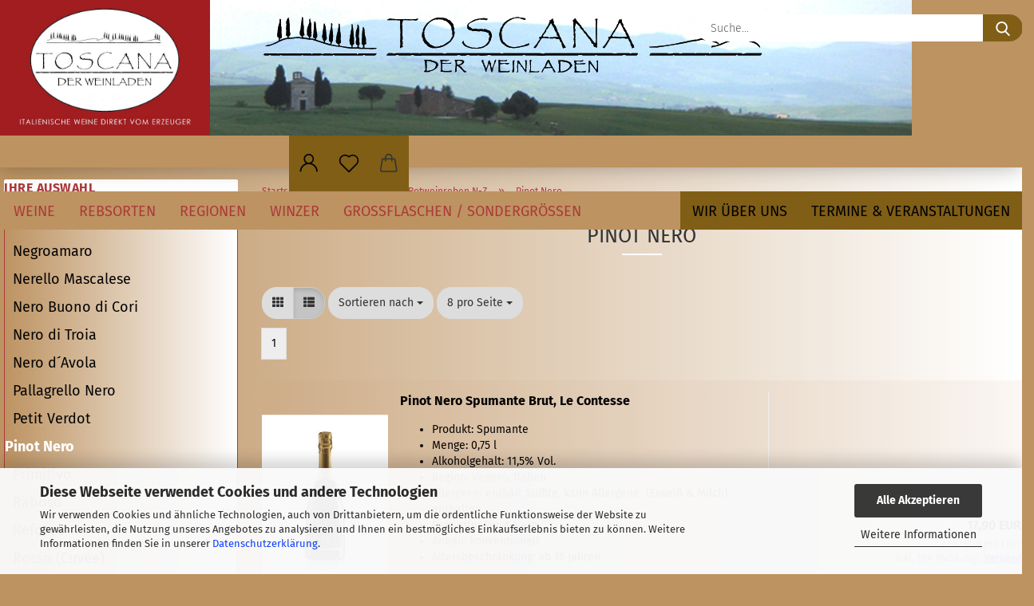

--- FILE ---
content_type: text/html; charset=utf-8
request_url: https://www.toscana-der-weinladen.de/rebsorten/rotweinreben-NbisZ/pinot-nero/
body_size: 21826
content:





	<!DOCTYPE html>
	<html xmlns="http://www.w3.org/1999/xhtml" dir="ltr" lang="de">
		
			<head>
				
					
					<!--

					=========================================================
					Shopsoftware by Gambio GmbH (c) 2005-2021 [www.gambio.de]
					=========================================================

					Gambio GmbH offers you highly scalable E-Commerce-Solutions and Services.
					The Shopsoftware is redistributable under the GNU General Public License (Version 2) [http://www.gnu.org/licenses/gpl-2.0.html].
					based on: E-Commerce Engine Copyright (c) 2006 xt:Commerce, created by Mario Zanier & Guido Winger and licensed under GNU/GPL.
					Information and contribution at http://www.xt-commerce.com

					=========================================================
					Please visit our website: www.gambio.de
					=========================================================

					-->
				

                
    

                    
                

				
					<meta name="viewport" content="width=device-width, initial-scale=1, minimum-scale=1.0" />
				

				
					<meta http-equiv="Content-Type" content="text/html; charset=utf-8" />
		<meta name="language" content="de" />
		<meta name='audience' content='Erwachsene' />
		<meta name='copyright' content='Toscana der Weinladen GmbH &amp; Co KG' />
		<meta name='date' content='25.02.2022' />
		<meta name="keywords" content="Toscana, Toskana, Weinladen, Wein, Weine, italienische Weine, Rotwein, Weißwein, Weisswein, Prosecco, Seligenstadt" />
		<meta name="description" content="seit über 30 Jahren importieren wir Weine direkt aus Italien. Wählen Sie aus mehr als 40 Weingütern und über 60 verschiedenen Rebsorten Ihren Liebling." />
		<meta property="og:description" content="seit über 30 Jahren importieren wir Weine direkt aus Italien. Wählen Sie aus mehr als 40 Weingütern und über 60 verschiedenen Rebsorten Ihren Liebling." />
		<meta property="og:image" content="https://www.toscana-der-weinladen.de/images/categories/og/" />
		<meta property="og:title" content="Pinot Nero" />
		<meta property="og:type" content="product.group" />
		<title>Pinot Nero ► ital. Weine im Online-Lagerverkauf</title>

				

								
									

				
					<base href="https://www.toscana-der-weinladen.de/" />
				

				
											
							<link rel="shortcut icon" href="https://www.toscana-der-weinladen.de/images/logos/favicon.ico" type="image/x-icon" />
						
									

				
											
							<link rel="apple-touch-icon" href="https://www.toscana-der-weinladen.de/images/logos/favicon.png" />
						
									

				
					                        
                            <link id="main-css" type="text/css" rel="stylesheet" href="public/theme/styles/system/main.min.css?bust=1767448249" />
                        
									

				
					<meta name="robots" content="index,follow" />
		<link rel="canonical" href="https://www.toscana-der-weinladen.de/rebsorten/rotweinreben-NbisZ/pinot-nero/" />
		<meta property="og:url" content="https://www.toscana-der-weinladen.de/rebsorten/rotweinreben-NbisZ/pinot-nero/">
		<script>var payPalText = {"ecsNote":"Bitte w\u00e4hlen Sie ihre gew\u00fcnschte PayPal-Zahlungsweise.","paypalUnavailable":"PayPal steht f\u00fcr diese Transaktion im Moment nicht zur Verf\u00fcgung.","errorContinue":"weiter","continueToPayPal":"Weiter mit","errorCheckData":"Es ist ein Fehler aufgetreten. Bitte \u00fcberpr\u00fcfen Sie Ihre Eingaben."};var payPalButtonSettings = {"jssrc":"https:\/\/www.paypal.com\/sdk\/js?client-id=AVEjCpwSc-e9jOY8dHKoTUckaKtPo0shiwe_T2rKtxp30K4TYGRopYjsUS6Qmkj6bILd7Nt72pbMWCXe&commit=false&intent=capture&components=buttons%2Cmarks%2Cmessages%2Cfunding-eligibility%2Cgooglepay%2Capplepay%2Chosted-fields&integration-date=2021-11-25&enable-funding=paylater&merchant-id=YBNQYRSNZBRNJ&currency=EUR","env":"sandbox","commit":false,"style":{"label":"checkout","shape":"pill","color":"gold","layout":"vertical","tagline":false},"locale":"","fundingCardAllowed":true,"fundingELVAllowed":true,"fundingCreditAllowed":false,"createPaymentUrl":"https:\/\/www.toscana-der-weinladen.de\/shop.php?do=PayPalHub\/CreatePayment&initiator=ecs","authorizedPaymentUrl":"https:\/\/www.toscana-der-weinladen.de\/shop.php?do=PayPalHub\/AuthorizedPayment&initiator=ecs","checkoutUrl":"https:\/\/www.toscana-der-weinladen.de\/shop.php?do=PayPalHub\/RedirectGuest","createOrderUrl":"https:\/\/www.toscana-der-weinladen.de\/shop.php?do=PayPalHub\/CreateOrder&initiator=ecs","approvedOrderUrl":"https:\/\/www.toscana-der-weinladen.de\/shop.php?do=PayPalHub\/ApprovedOrder&initiator=ecs","paymentApproved":false,"developmentMode":false,"cartAmount":0};var payPalBannerSettings = {};</script><script id="paypalconsent" type="application/json">{"purpose_id":null}</script><script src="GXModules/Gambio/Hub/Shop/Javascript/PayPalLoader-bust_1746525611.js" async></script>
				

				
									

				
									

			</head>
		
		
			<body class="page-index-type-c83 page-index-type-gm_boosted_category page-index-type-cat page-index-type-cPath"
				  data-gambio-namespace="https://www.toscana-der-weinladen.de/public/theme/javascripts/system"
				  data-jse-namespace="https://www.toscana-der-weinladen.de/JSEngine/build"
				  data-gambio-controller="initialize"
				  data-gambio-widget="input_number responsive_image_loader transitions header image_maps modal history dropdown core_workarounds anchor"
				  data-input_number-separator=","
					>

				
					
				

				
									

				
									
		




	



	
		<div id="outer-wrapper" >
			
				<header id="header" class="navbar">
					
		


	<div class="inside">

		<div class="row">

		
												
			<div class="navbar-header">
									
							
		<a class="navbar-brand" href="https://www.toscana-der-weinladen.de/" title="Toscana Der Weinladen">
			<img id="main-header-logo" class="img-responsive" src="https://www.toscana-der-weinladen.de/images/logos/logotosc_mail_logo.jpg" alt="Toscana Der Weinladen-Logo">
		</a>
	
					
								
					
	
	
		
	
				<button type="button" class="navbar-toggle cart-icon" data-toggle="cart">
			<svg width="24" xmlns="http://www.w3.org/2000/svg" viewBox="0 0 40 40"><defs><style>.cls-1{fill:none;}</style></defs><title>cart</title><g id="Ebene_2" data-name="Ebene 2"><g id="Ebene_1-2" data-name="Ebene 1"><path d="M31,13.66a1.08,1.08,0,0,0-1.07-1H26.08V11.28a6.31,6.31,0,0,0-12.62,0v1.36H9.27a1,1,0,0,0-1,1L5.21,32A3.8,3.8,0,0,0,9,35.8H30.19A3.8,3.8,0,0,0,34,31.94Zm-15.42-1V11.28a4.2,4.2,0,0,1,8.39,0v1.35Zm-1.06,5.59a1.05,1.05,0,0,0,1.06-1.06v-2.4H24v2.4a1.06,1.06,0,0,0,2.12,0v-2.4h2.84L31.86,32a1.68,1.68,0,0,1-1.67,1.68H9a1.67,1.67,0,0,1-1.68-1.61l2.94-17.31h3.19v2.4A1.06,1.06,0,0,0,14.51,18.22Z"/></g></g></svg>
			<span class="cart-products-count hidden">
            0
        </span>
		</button>
	

				
			</div>
			
											
		

		
							






	<div class="navbar-search collapse">

		
			<form role="search" action="advanced_search_result.php" method="get" data-gambio-widget="live_search">

				<div class="navbar-search-input-group input-group">
					<input type="text" id="search-field-input" name="keywords" placeholder="Suche..." class="form-control search-input" autocomplete="off" />
					
						<button aria-label="Suche..." type="submit">
							<img src="public/theme/images/svgs/search.svg" class="gx-search-input svg--inject" alt="search icon">
						</button>
					
                    <label for="search-field-input" class="control-label sr-only">Suche...</label>
					

				</div>


									<input type="hidden" value="1" name="inc_subcat" />
				
				<div class="search-result-container"></div>

			</form>
		
	</div>


					

		
					

		
    		<!-- layout_header honeygrid -->
												<div class="navbar-secondary hidden-xs">
								





	<div id="topbar-container">
						
		
					

		
			<div class="">
				
				<nav class="navbar-inverse"  data-gambio-widget="menu link_crypter" data-menu-switch-element-position="false" data-menu-events='{"desktop": ["click"], "mobile": ["click"]}' data-menu-ignore-class="dropdown-menu">
					<ul class="nav navbar-nav">

						
													

						
													

						
													

						
													

						
													

						
													

						
						
																								
										<li class="dropdown navbar-topbar-item first">
											<a title="Anmeldung" href="/rebsorten/rotweinreben-NbisZ/pinot-nero/#" class="dropdown-toggle" data-toggle-hover="dropdown" role="button" aria-label="Kundenlogin">
												
																											
															<span class="language-code hidden-xs">
														<svg width="24" xmlns="http://www.w3.org/2000/svg" viewBox="0 0 40 40"><defs><style>.cls-1{fill:none;}</style></defs><title></title><g id="Ebene_2" data-name="Ebene 2"><g id="Ebene_1-2" data-name="Ebene 1"><path d="M30.21,24.43a15,15,0,0,0-5.68-3.56,8.64,8.64,0,1,0-9.78,0,15,15,0,0,0-5.68,3.56A14.87,14.87,0,0,0,4.7,35H7a12.61,12.61,0,0,1,25.22,0h2.34A14.88,14.88,0,0,0,30.21,24.43ZM19.64,20.06A6.31,6.31,0,1,1,26,13.75,6.31,6.31,0,0,1,19.64,20.06Z"/></g></g></svg>
													</span>
															<span class="visible-xs-inline">
														<span class="fa fa-user-o"></span>
													</span>
														
																									

												<span class="topbar-label">Kundenlogin</span>
											</a>
											




	<ul class="dropdown-menu dropdown-menu-login arrow-top">
		
			<li class="arrow"></li>
		
		
		
			<li class="dropdown-header hidden-xs">Kundenlogin</li>
		
		
		
			<li>
				<form action="https://www.toscana-der-weinladen.de/login.php?action=process" method="post" class="form-horizontal">
					<input type="hidden" name="return_url" value="https://www.toscana-der-weinladen.de/rebsorten/rotweinreben-NbisZ/pinot-nero/">
					<input type="hidden" name="return_url_hash" value="a834726e4bf9a381a9ad2a2c5867f7dd762010cb742639397fa160a22950c529">
					
						<div class="form-group">
                            <label for="box-login-dropdown-login-username" class="form-control sr-only">E-Mail</label>
							<input autocomplete="username" type="email" id="box-login-dropdown-login-username" oninvalid="this.setCustomValidity('Bitte geben Sie eine korrekte Emailadresse ein.')" class="form-control" placeholder="E-Mail" name="email_address" aria-label="E-Mail" />
						</div>
					
					
                        <div class="form-group password-form-field" data-gambio-widget="show_password">
                            <label for="box-login-dropdown-login-password" class="form-control sr-only">Passwort</label>
                            <input autocomplete="current-password" type="password" id="box-login-dropdown-login-password" class="form-control" placeholder="Passwort" name="password" />
                            <button class="btn show-password hidden" type="button">
                                <i class="fa fa-eye" aria-hidden="true"></i>
                                <span class="sr-only">Toggle Password View</span>
                            </button>
                        </div>
					
					
						<div class="dropdown-footer row">
							
	
								
									<input type="submit" class="btn btn-primary btn-block" value="Anmelden" />
								
								<ul>
									
										<li>
											<a title="Konto erstellen" href="https://www.toscana-der-weinladen.de/shop.php?do=CreateRegistree">
												Konto erstellen
											</a>
										</li>
									
									
										<li>
											<a title="Passwort vergessen?" href="https://www.toscana-der-weinladen.de/password_double_opt.php">
												Passwort vergessen?
											</a>
										</li>
									
								</ul>
							
	

	
						</div>
					
				</form>
			</li>
		
	</ul>


										</li>
									
																					

						
															
									<li class="navbar-topbar-item">
										<a href="https://www.toscana-der-weinladen.de/wish_list.php" aria-label="Merkzettel" class="dropdown-toggle" title="Merkzettel anzeigen">
											
																									
														<span class="language-code hidden-xs">
													<svg width="24" xmlns="http://www.w3.org/2000/svg" viewBox="0 0 40 40"><defs><style>.cls-1{fill:none;}</style></defs><title></title><g id="Ebene_2" data-name="Ebene 2"><g id="Ebene_1-2" data-name="Ebene 1"><path d="M19.19,36a1.16,1.16,0,0,0,1.62,0l12.7-12.61A10,10,0,0,0,20,8.7,10,10,0,0,0,6.5,23.42ZM8.12,10.91a7.6,7.6,0,0,1,5.49-2.26A7.46,7.46,0,0,1,19,10.88l0,0,.18.18a1.15,1.15,0,0,0,1.63,0l.18-.18A7.7,7.7,0,0,1,31.89,21.79L20,33.58,8.12,21.79A7.74,7.74,0,0,1,8.12,10.91Z"/></g></g></svg>
												</span>
														<span class="visible-xs-inline">
													<span class="fa fa-heart-o"></span>
												</span>
													
																							

											<span class="topbar-label">Merkzettel</span>
										</a>
									</li>
								
													

						<li class="dropdown navbar-topbar-item topbar-cart" data-gambio-widget="cart_dropdown">
						<a
								title="Warenkorb"
								aria-label="Warenkorb"
                                role="button"
								class="dropdown-toggle"
								href="/rebsorten/rotweinreben-NbisZ/pinot-nero/#"
	                            data-toggle="cart"
						>
						<span class="cart-info-wrapper">
							
								<!-- layout_header_SECONDARY_NAVIGATION.html malibu -->
																	
									<svg width="24" xmlns="http://www.w3.org/2000/svg" viewBox="0 0 40 40"><defs><style>.cls-1{fill:none;}</style></defs><title></title><g id="Ebene_2" data-name="Ebene 2"><g id="Ebene_1-2" data-name="Ebene 1"><path d="M31,13.66a1.08,1.08,0,0,0-1.07-1H26.08V11.28a6.31,6.31,0,0,0-12.62,0v1.36H9.27a1,1,0,0,0-1,1L5.21,32A3.8,3.8,0,0,0,9,35.8H30.19A3.8,3.8,0,0,0,34,31.94Zm-15.42-1V11.28a4.2,4.2,0,0,1,8.39,0v1.35Zm-1.06,5.59a1.05,1.05,0,0,0,1.06-1.06v-2.4H24v2.4a1.06,1.06,0,0,0,2.12,0v-2.4h2.84L31.86,32a1.68,1.68,0,0,1-1.67,1.68H9a1.67,1.67,0,0,1-1.68-1.61l2.94-17.31h3.19v2.4A1.06,1.06,0,0,0,14.51,18.22Z"/></g></g></svg>
									
															

							<span class="topbar-label">
								<br />
								<span class="products">
									0,00 EUR
								</span>
							</span>

							
																	<span class="cart-products-count edge hidden">
										
									</span>
															
						</span>
						</a>

				</li>

				
			</ul>
		</nav>
				
			</div>
		
	</div>


			</div>
					

		</div>

	</div>
    
    <div id="offcanvas-cart-overlay"></div>
    <div id="offcanvas-cart-content">

        <button aria-label="Warenkorb schließen" data-toggle="cart" class="offcanvas-cart-close c-hamburger c-hamburger--htx">
            <span></span>
            Menü
        </button>
        <!-- layout_header_cart_dropdown begin -->
        



	<ul class="dropdown-menu arrow-top cart-dropdown cart-empty">
		
			<li class="arrow"></li>
		
	
		
					
	
		
            <script>
            function ga4ViewCart() {
                console.log('GA4 is disabled');
            }
        </script>
    
			<li class="cart-dropdown-inside">
		
				
									
				
									
						<div class="cart-empty">
							Sie haben noch keine Artikel in Ihrem Warenkorb.
						</div>
					
								
			</li>
		
	</ul>
        <!-- layout_header_cart_dropdown end -->

    </div>









	<noscript>
		<div class="alert alert-danger noscript-notice" role="alert">
			JavaScript ist in Ihrem Browser deaktiviert. Aktivieren Sie JavaScript, um alle Funktionen des Shops nutzen und alle Inhalte sehen zu können.
		</div>
	</noscript>


    
                     
                                  


	<div id="categories">
		<div class="navbar-collapse collapse">
			
				<nav class="navbar-default navbar-categories" data-gambio-widget="menu">
					
                        <ul class="level-1 nav navbar-nav">
                             
                                                            
                                    <li class="dropdown level-1-child" data-id="2">
                                        
                                            <a class="dropdown-toggle" href="https://www.toscana-der-weinladen.de/weine/" title="Weine">
                                                
                                                    Weine
                                                
                                                                                            </a>
                                        
                                        
                                                                                            
                                                    <ul data-level="2" class="level-2 dropdown-menu dropdown-menu-child">
                                                        
                                                            <li class="enter-category hidden-sm hidden-md hidden-lg show-more">
                                                                
                                                                    <a class="dropdown-toggle" href="https://www.toscana-der-weinladen.de/weine/" title="Weine">
                                                                        
                                                                            Weine anzeigen
                                                                        
                                                                    </a>
                                                                
                                                            </li>
                                                        

                                                                                                                                                                                                                                                                                                                                                                                                                                                                                                                                                                                                                                                                                                                                                                                                                                                                                                                                                                                                                                                                                                                                                                                                                                                                                                                                                                                                                                                                                                                                                        
                                                        
                                                                                                                            
                                                                    <li class="level-2-child">
                                                                        <a href="https://www.toscana-der-weinladen.de/weine/rotwein/" title="Rotwein">
                                                                            Rotwein
                                                                        </a>
                                                                                                                                            </li>
                                                                
                                                                                                                            
                                                                    <li class="level-2-child">
                                                                        <a href="https://www.toscana-der-weinladen.de/weine/weisswein/" title="Weißwein">
                                                                            Weißwein
                                                                        </a>
                                                                                                                                            </li>
                                                                
                                                                                                                            
                                                                    <li class="level-2-child">
                                                                        <a href="https://www.toscana-der-weinladen.de/weine/rose/" title="Rosé">
                                                                            Rosé
                                                                        </a>
                                                                                                                                            </li>
                                                                
                                                                                                                            
                                                                    <li class="level-2-child">
                                                                        <a href="https://www.toscana-der-weinladen.de/weine/frizzante/" title="Frizzante">
                                                                            Frizzante
                                                                        </a>
                                                                                                                                            </li>
                                                                
                                                                                                                            
                                                                    <li class="level-2-child">
                                                                        <a href="https://www.toscana-der-weinladen.de/weine/schaumwein/" title="Schaumwein">
                                                                            Schaumwein
                                                                        </a>
                                                                                                                                            </li>
                                                                
                                                                                                                            
                                                                    <li class="level-2-child">
                                                                        <a href="https://www.toscana-der-weinladen.de/weine/dessertwein/" title="Dessertwein">
                                                                            Dessertwein
                                                                        </a>
                                                                                                                                            </li>
                                                                
                                                            
                                                        
                                                        
                                                            <li class="enter-category hidden-more hidden-xs">
                                                                <a class="dropdown-toggle col-xs-6"
                                                                   href="https://www.toscana-der-weinladen.de/weine/"
                                                                   title="Weine">Weine anzeigen</a>
                                                                <span class="close-menu-container col-xs-6">
                                                        <span class="close-flyout"><i class="fa fa-close"></i></span>
                                                    </span>
                                                            </li>
                                                        
                                                    </ul>
                                                
                                                                                    
                                    </li>
                                
                                                            
                                    <li class="dropdown level-1-child" data-id="4">
                                        
                                            <a class="dropdown-toggle" href="https://www.toscana-der-weinladen.de/rebsorten/" title="Rebsorten">
                                                
                                                    Rebsorten
                                                
                                                                                            </a>
                                        
                                        
                                                                                            
                                                    <ul data-level="2" class="level-2 dropdown-menu dropdown-menu-child">
                                                        
                                                            <li class="enter-category hidden-sm hidden-md hidden-lg show-more">
                                                                
                                                                    <a class="dropdown-toggle" href="https://www.toscana-der-weinladen.de/rebsorten/" title="Rebsorten">
                                                                        
                                                                            Rebsorten anzeigen
                                                                        
                                                                    </a>
                                                                
                                                            </li>
                                                        

                                                                                                                                                                                                                                                                                                                                                                                                                                                                                                                                                                                                                                                                                                                                                                                                                                                                                                                                                                                                                                                        
                                                        
                                                                                                                            
                                                                    <li class="dropdown level-2-child">
                                                                        <a href="https://www.toscana-der-weinladen.de/rebsorten/rotweinreben-AbisM/" title="Rotweinreben A-M">
                                                                            Rotweinreben A-M
                                                                        </a>
                                                                                                                                                    <ul  data-level="3" class="level-3 dropdown-menu dropdown-menu-child">
                                                                                <li class="enter-category">
                                                                                    <a href="https://www.toscana-der-weinladen.de/rebsorten/rotweinreben-AbisM/" title="Rotweinreben A-M" class="dropdown-toggle">
                                                                                        Rotweinreben A-M anzeigen
                                                                                    </a>
                                                                                </li>
                                                                                                                                                                    
                                                                                        <li class="level-3-child">
                                                                                            <a href="https://www.toscana-der-weinladen.de/rebsorten/rotweinreben-AbisM/aglianico/" title="Aglianico">
                                                                                                Aglianico
                                                                                            </a>
                                                                                        </li>
                                                                                    
                                                                                                                                                                    
                                                                                        <li class="level-3-child">
                                                                                            <a href="https://www.toscana-der-weinladen.de/rebsorten/rotweinreben-AbisM/Aleatico/" title="Aleatico">
                                                                                                Aleatico
                                                                                            </a>
                                                                                        </li>
                                                                                    
                                                                                                                                                                    
                                                                                        <li class="level-3-child">
                                                                                            <a href="https://www.toscana-der-weinladen.de/rebsorten/rotweinreben-AbisM/barbera/" title="Barbera">
                                                                                                Barbera
                                                                                            </a>
                                                                                        </li>
                                                                                    
                                                                                                                                                                    
                                                                                        <li class="level-3-child">
                                                                                            <a href="https://www.toscana-der-weinladen.de/rebsorten/rotweinreben-AbisM/bovale/" title="Bovale">
                                                                                                Bovale
                                                                                            </a>
                                                                                        </li>
                                                                                    
                                                                                                                                                                    
                                                                                        <li class="level-3-child">
                                                                                            <a href="https://www.toscana-der-weinladen.de/rebsorten/rotweinreben-AbisM/cabernet-franc/" title="Cabernet Franc">
                                                                                                Cabernet Franc
                                                                                            </a>
                                                                                        </li>
                                                                                    
                                                                                                                                                                    
                                                                                        <li class="level-3-child">
                                                                                            <a href="https://www.toscana-der-weinladen.de/rebsorten/rotweinreben-AbisM/cabernet-sauvignon/" title="Cabernet Sauvignon">
                                                                                                Cabernet Sauvignon
                                                                                            </a>
                                                                                        </li>
                                                                                    
                                                                                                                                                                    
                                                                                        <li class="level-3-child">
                                                                                            <a href="https://www.toscana-der-weinladen.de/rebsorten/rotweinreben-AbisM/cannonau/" title="Cannonau">
                                                                                                Cannonau
                                                                                            </a>
                                                                                        </li>
                                                                                    
                                                                                                                                                                    
                                                                                        <li class="level-3-child">
                                                                                            <a href="https://www.toscana-der-weinladen.de/rebsorten/rotweinreben-AbisM/carmenere/" title="Carmenere">
                                                                                                Carmenere
                                                                                            </a>
                                                                                        </li>
                                                                                    
                                                                                                                                                                    
                                                                                        <li class="level-3-child">
                                                                                            <a href="https://www.toscana-der-weinladen.de/rebsorten/rotweinreben-AbisM/cessanese/" title="Cesanese">
                                                                                                Cesanese
                                                                                            </a>
                                                                                        </li>
                                                                                    
                                                                                                                                                                    
                                                                                        <li class="level-3-child">
                                                                                            <a href="https://www.toscana-der-weinladen.de/rebsorten/rotweinreben-AbisM/ciliegiolo/" title="Ciliegiolo">
                                                                                                Ciliegiolo
                                                                                            </a>
                                                                                        </li>
                                                                                    
                                                                                                                                                                    
                                                                                        <li class="level-3-child">
                                                                                            <a href="https://www.toscana-der-weinladen.de/rebsorten/rotweinreben-AbisM/corvina-molinara-u-a/" title="Corvina, Molinara u.a.">
                                                                                                Corvina, Molinara u.a.
                                                                                            </a>
                                                                                        </li>
                                                                                    
                                                                                                                                                                    
                                                                                        <li class="level-3-child">
                                                                                            <a href="https://www.toscana-der-weinladen.de/rebsorten/rotweinreben-AbisM/dolcetto/" title="Dolcetto">
                                                                                                Dolcetto
                                                                                            </a>
                                                                                        </li>
                                                                                    
                                                                                                                                                                    
                                                                                        <li class="level-3-child">
                                                                                            <a href="https://www.toscana-der-weinladen.de/rebsorten/rotweinreben-AbisM/gaglioppolo/" title="Gaglioppolo">
                                                                                                Gaglioppolo
                                                                                            </a>
                                                                                        </li>
                                                                                    
                                                                                                                                                                    
                                                                                        <li class="level-3-child">
                                                                                            <a href="https://www.toscana-der-weinladen.de/rebsorten/rotweinreben-AbisM/lacrima-di-morro-d-alba/" title="Lacrima di Morro d´Alba">
                                                                                                Lacrima di Morro d´Alba
                                                                                            </a>
                                                                                        </li>
                                                                                    
                                                                                                                                                                    
                                                                                        <li class="level-3-child">
                                                                                            <a href="https://www.toscana-der-weinladen.de/rebsorten/rotweinreben-AbisM/lambrusco-mantovano/" title="Lambrusco Mantovano">
                                                                                                Lambrusco Mantovano
                                                                                            </a>
                                                                                        </li>
                                                                                    
                                                                                                                                                                    
                                                                                        <li class="level-3-child">
                                                                                            <a href="https://www.toscana-der-weinladen.de/rebsorten/rotweinreben-AbisM/lambrusco-Sorbara/" title="Lambrusco Sorbara">
                                                                                                Lambrusco Sorbara
                                                                                            </a>
                                                                                        </li>
                                                                                    
                                                                                                                                                                    
                                                                                        <li class="level-3-child">
                                                                                            <a href="https://www.toscana-der-weinladen.de/rebsorten/rotweinreben-AbisM/merlot/" title="Merlot">
                                                                                                Merlot
                                                                                            </a>
                                                                                        </li>
                                                                                    
                                                                                                                                                                    
                                                                                        <li class="level-3-child">
                                                                                            <a href="https://www.toscana-der-weinladen.de/rebsorten/rotweinreben-AbisM/montepulciano/" title="Montepulciano">
                                                                                                Montepulciano
                                                                                            </a>
                                                                                        </li>
                                                                                    
                                                                                                                                                            </ul>
                                                                                                                                            </li>
                                                                
                                                                                                                            
                                                                    <li class="dropdown level-2-child">
                                                                        <a href="https://www.toscana-der-weinladen.de/rebsorten/rotweinreben-NbisZ/" title="Rotweinreben N-Z">
                                                                            Rotweinreben N-Z
                                                                        </a>
                                                                                                                                                    <ul  data-level="3" class="level-3 dropdown-menu dropdown-menu-child">
                                                                                <li class="enter-category">
                                                                                    <a href="https://www.toscana-der-weinladen.de/rebsorten/rotweinreben-NbisZ/" title="Rotweinreben N-Z" class="dropdown-toggle">
                                                                                        Rotweinreben N-Z anzeigen
                                                                                    </a>
                                                                                </li>
                                                                                                                                                                    
                                                                                        <li class="level-3-child">
                                                                                            <a href="https://www.toscana-der-weinladen.de/rebsorten/rotweinreben-NbisZ/nebbiolo/" title="Nebbiolo">
                                                                                                Nebbiolo
                                                                                            </a>
                                                                                        </li>
                                                                                    
                                                                                                                                                                    
                                                                                        <li class="level-3-child">
                                                                                            <a href="https://www.toscana-der-weinladen.de/rebsorten/rotweinreben-NbisZ/negroamaro/" title="Negroamaro">
                                                                                                Negroamaro
                                                                                            </a>
                                                                                        </li>
                                                                                    
                                                                                                                                                                    
                                                                                        <li class="level-3-child">
                                                                                            <a href="https://www.toscana-der-weinladen.de/rebsorten/rotweinreben-NbisZ/nerello-mascalese/" title="Nerello Mascalese">
                                                                                                Nerello Mascalese
                                                                                            </a>
                                                                                        </li>
                                                                                    
                                                                                                                                                                    
                                                                                        <li class="level-3-child">
                                                                                            <a href="https://www.toscana-der-weinladen.de/rebsorten/rotweinreben-NbisZ/nero-buono-di-cori/" title="Nero Buono di Cori">
                                                                                                Nero Buono di Cori
                                                                                            </a>
                                                                                        </li>
                                                                                    
                                                                                                                                                                    
                                                                                        <li class="level-3-child">
                                                                                            <a href="https://www.toscana-der-weinladen.de/rebsorten/rotweinreben-NbisZ/nero-di-troia/" title="Nero di Troia">
                                                                                                Nero di Troia
                                                                                            </a>
                                                                                        </li>
                                                                                    
                                                                                                                                                                    
                                                                                        <li class="level-3-child">
                                                                                            <a href="https://www.toscana-der-weinladen.de/rebsorten/rotweinreben-NbisZ/nero-d-avola/" title="Nero d´Avola">
                                                                                                Nero d´Avola
                                                                                            </a>
                                                                                        </li>
                                                                                    
                                                                                                                                                                    
                                                                                        <li class="level-3-child">
                                                                                            <a href="https://www.toscana-der-weinladen.de/rebsorten/rotweinreben-NbisZ/pallagrello-nero/" title="Pallagrello Nero">
                                                                                                Pallagrello Nero
                                                                                            </a>
                                                                                        </li>
                                                                                    
                                                                                                                                                                    
                                                                                        <li class="level-3-child">
                                                                                            <a href="https://www.toscana-der-weinladen.de/rebsorten/rotweinreben-NbisZ/petit-verdot/" title="Petit Verdot">
                                                                                                Petit Verdot
                                                                                            </a>
                                                                                        </li>
                                                                                    
                                                                                                                                                                    
                                                                                        <li class="level-3-child active">
                                                                                            <a href="https://www.toscana-der-weinladen.de/rebsorten/rotweinreben-NbisZ/pinot-nero/" title="Pinot Nero">
                                                                                                Pinot Nero
                                                                                            </a>
                                                                                        </li>
                                                                                    
                                                                                                                                                                    
                                                                                        <li class="level-3-child">
                                                                                            <a href="https://www.toscana-der-weinladen.de/rebsorten/rotweinreben-NbisZ/primitivo/" title="Primitivo">
                                                                                                Primitivo
                                                                                            </a>
                                                                                        </li>
                                                                                    
                                                                                                                                                                    
                                                                                        <li class="level-3-child">
                                                                                            <a href="https://www.toscana-der-weinladen.de/rebsorten/rotweinreben-NbisZ/raboso/" title="Raboso">
                                                                                                Raboso
                                                                                            </a>
                                                                                        </li>
                                                                                    
                                                                                                                                                                    
                                                                                        <li class="level-3-child">
                                                                                            <a href="https://www.toscana-der-weinladen.de/rebsorten/rotweinreben-NbisZ/refosco/" title="Refosco">
                                                                                                Refosco
                                                                                            </a>
                                                                                        </li>
                                                                                    
                                                                                                                                                                    
                                                                                        <li class="level-3-child">
                                                                                            <a href="https://www.toscana-der-weinladen.de/rebsorten/rotweinreben-NbisZ/rosso-cuvee/" title="Rosso (Cuvée)">
                                                                                                Rosso (Cuvée)
                                                                                            </a>
                                                                                        </li>
                                                                                    
                                                                                                                                                                    
                                                                                        <li class="level-3-child">
                                                                                            <a href="https://www.toscana-der-weinladen.de/rebsorten/rotweinreben-NbisZ/sagrantino/" title="Sagrantino">
                                                                                                Sagrantino
                                                                                            </a>
                                                                                        </li>
                                                                                    
                                                                                                                                                                    
                                                                                        <li class="level-3-child">
                                                                                            <a href="https://www.toscana-der-weinladen.de/rebsorten/rotweinreben-NbisZ/sangiovese/" title="Sangiovese">
                                                                                                Sangiovese
                                                                                            </a>
                                                                                        </li>
                                                                                    
                                                                                                                                                                    
                                                                                        <li class="level-3-child">
                                                                                            <a href="https://www.toscana-der-weinladen.de/rebsorten/rotweinreben-NbisZ/susumaniello/" title="Susumaniello">
                                                                                                Susumaniello
                                                                                            </a>
                                                                                        </li>
                                                                                    
                                                                                                                                                                    
                                                                                        <li class="level-3-child">
                                                                                            <a href="https://www.toscana-der-weinladen.de/rebsorten/rotweinreben-NbisZ/syrah/" title="Syrah">
                                                                                                Syrah
                                                                                            </a>
                                                                                        </li>
                                                                                    
                                                                                                                                                                    
                                                                                        <li class="level-3-child">
                                                                                            <a href="https://www.toscana-der-weinladen.de/rebsorten/rotweinreben-NbisZ/uvalino/" title="Uvalino">
                                                                                                Uvalino
                                                                                            </a>
                                                                                        </li>
                                                                                    
                                                                                                                                                            </ul>
                                                                                                                                            </li>
                                                                
                                                                                                                            
                                                                    <li class="dropdown level-2-child">
                                                                        <a href="https://www.toscana-der-weinladen.de/rebsorten/weissweinreben-AbisM/" title="Weißweinreben A-M">
                                                                            Weißweinreben A-M
                                                                        </a>
                                                                                                                                                    <ul  data-level="3" class="level-3 dropdown-menu dropdown-menu-child">
                                                                                <li class="enter-category">
                                                                                    <a href="https://www.toscana-der-weinladen.de/rebsorten/weissweinreben-AbisM/" title="Weißweinreben A-M" class="dropdown-toggle">
                                                                                        Weißweinreben A-M anzeigen
                                                                                    </a>
                                                                                </li>
                                                                                                                                                                    
                                                                                        <li class="level-3-child">
                                                                                            <a href="https://www.toscana-der-weinladen.de/rebsorten/weissweinreben-AbisM/albana-di-romagna/" title="Albana di Romagna">
                                                                                                Albana di Romagna
                                                                                            </a>
                                                                                        </li>
                                                                                    
                                                                                                                                                                    
                                                                                        <li class="level-3-child">
                                                                                            <a href="https://www.toscana-der-weinladen.de/rebsorten/weissweinreben-AbisM/bianco-cuvee/" title="Bianco (Cuveé)">
                                                                                                Bianco (Cuveé)
                                                                                            </a>
                                                                                        </li>
                                                                                    
                                                                                                                                                                    
                                                                                        <li class="level-3-child">
                                                                                            <a href="https://www.toscana-der-weinladen.de/rebsorten/weissweinreben-AbisM/bianco-d-alessana/" title="Bianco d` Alessana">
                                                                                                Bianco d` Alessana
                                                                                            </a>
                                                                                        </li>
                                                                                    
                                                                                                                                                                    
                                                                                        <li class="level-3-child">
                                                                                            <a href="https://www.toscana-der-weinladen.de/rebsorten/weissweinreben-AbisM/chardonnay/" title="Chardonnay">
                                                                                                Chardonnay
                                                                                            </a>
                                                                                        </li>
                                                                                    
                                                                                                                                                                    
                                                                                        <li class="level-3-child">
                                                                                            <a href="https://www.toscana-der-weinladen.de/rebsorten/weissweinreben-AbisM/cortese/" title="Cortese">
                                                                                                Cortese
                                                                                            </a>
                                                                                        </li>
                                                                                    
                                                                                                                                                                    
                                                                                        <li class="level-3-child">
                                                                                            <a href="https://www.toscana-der-weinladen.de/rebsorten/weissweinreben-AbisM/durello/" title="Durello">
                                                                                                Durello
                                                                                            </a>
                                                                                        </li>
                                                                                    
                                                                                                                                                                    
                                                                                        <li class="level-3-child">
                                                                                            <a href="https://www.toscana-der-weinladen.de/rebsorten/weissweinreben-AbisM/falanghina/" title="Falanghina">
                                                                                                Falanghina
                                                                                            </a>
                                                                                        </li>
                                                                                    
                                                                                                                                                                    
                                                                                        <li class="level-3-child">
                                                                                            <a href="https://www.toscana-der-weinladen.de/rebsorten/weissweinreben-AbisM/fiano/" title="Fiano">
                                                                                                Fiano
                                                                                            </a>
                                                                                        </li>
                                                                                    
                                                                                                                                                                    
                                                                                        <li class="level-3-child">
                                                                                            <a href="https://www.toscana-der-weinladen.de/rebsorten/weissweinreben-AbisM/friulano/" title="Friulano">
                                                                                                Friulano
                                                                                            </a>
                                                                                        </li>
                                                                                    
                                                                                                                                                                    
                                                                                        <li class="level-3-child">
                                                                                            <a href="https://www.toscana-der-weinladen.de/rebsorten/weissweinreben-AbisM/garganega/" title="Garganega">
                                                                                                Garganega
                                                                                            </a>
                                                                                        </li>
                                                                                    
                                                                                                                                                                    
                                                                                        <li class="level-3-child">
                                                                                            <a href="https://www.toscana-der-weinladen.de/rebsorten/weissweinreben-AbisM/glera-prosecco/" title="Glera (Prosecco)">
                                                                                                Glera (Prosecco)
                                                                                            </a>
                                                                                        </li>
                                                                                    
                                                                                                                                                                    
                                                                                        <li class="level-3-child">
                                                                                            <a href="https://www.toscana-der-weinladen.de/rebsorten/weissweinreben-AbisM/granazza/" title="Granazza">
                                                                                                Granazza
                                                                                            </a>
                                                                                        </li>
                                                                                    
                                                                                                                                                                    
                                                                                        <li class="level-3-child">
                                                                                            <a href="https://www.toscana-der-weinladen.de/rebsorten/weissweinreben-AbisM/grechetto/" title="Grechetto">
                                                                                                Grechetto
                                                                                            </a>
                                                                                        </li>
                                                                                    
                                                                                                                                                                    
                                                                                        <li class="level-3-child">
                                                                                            <a href="https://www.toscana-der-weinladen.de/rebsorten/weissweinreben-AbisM/greco/" title="Greco">
                                                                                                Greco
                                                                                            </a>
                                                                                        </li>
                                                                                    
                                                                                                                                                                    
                                                                                        <li class="level-3-child">
                                                                                            <a href="https://www.toscana-der-weinladen.de/rebsorten/weissweinreben-AbisM/greco-di-tufo/" title="Greco di Tufo">
                                                                                                Greco di Tufo
                                                                                            </a>
                                                                                        </li>
                                                                                    
                                                                                                                                                                    
                                                                                        <li class="level-3-child">
                                                                                            <a href="https://www.toscana-der-weinladen.de/rebsorten/weissweinreben-AbisM/grillo/" title="Grillo">
                                                                                                Grillo
                                                                                            </a>
                                                                                        </li>
                                                                                    
                                                                                                                                                                    
                                                                                        <li class="level-3-child">
                                                                                            <a href="https://www.toscana-der-weinladen.de/rebsorten/weissweinreben-AbisM/malvasia-bianca/" title="Malvasia Bianca">
                                                                                                Malvasia Bianca
                                                                                            </a>
                                                                                        </li>
                                                                                    
                                                                                                                                                                    
                                                                                        <li class="level-3-child">
                                                                                            <a href="https://www.toscana-der-weinladen.de/rebsorten/weissweinreben-AbisM/malvasia-puntinata/" title="Malvasia Puntinata">
                                                                                                Malvasia Puntinata
                                                                                            </a>
                                                                                        </li>
                                                                                    
                                                                                                                                                                    
                                                                                        <li class="level-3-child">
                                                                                            <a href="https://www.toscana-der-weinladen.de/rebsorten/weissweinreben-AbisM/minutolo/" title="Minutolo">
                                                                                                Minutolo
                                                                                            </a>
                                                                                        </li>
                                                                                    
                                                                                                                                                                    
                                                                                        <li class="level-3-child">
                                                                                            <a href="https://www.toscana-der-weinladen.de/rebsorten/weissweinreben-AbisM/moscato-giallo/" title="Moscato Giallo">
                                                                                                Moscato Giallo
                                                                                            </a>
                                                                                        </li>
                                                                                    
                                                                                                                                                            </ul>
                                                                                                                                            </li>
                                                                
                                                                                                                            
                                                                    <li class="dropdown level-2-child">
                                                                        <a href="https://www.toscana-der-weinladen.de/rebsorten/weissweinreben-NbisZ/" title="Weißweinreben N-Z">
                                                                            Weißweinreben N-Z
                                                                        </a>
                                                                                                                                                    <ul  data-level="3" class="level-3 dropdown-menu dropdown-menu-child">
                                                                                <li class="enter-category">
                                                                                    <a href="https://www.toscana-der-weinladen.de/rebsorten/weissweinreben-NbisZ/" title="Weißweinreben N-Z" class="dropdown-toggle">
                                                                                        Weißweinreben N-Z anzeigen
                                                                                    </a>
                                                                                </li>
                                                                                                                                                                    
                                                                                        <li class="level-3-child">
                                                                                            <a href="https://www.toscana-der-weinladen.de/rebsorten/weissweinreben-NbisZ/pallagrello-bianco/" title="Pallagrello Bianco">
                                                                                                Pallagrello Bianco
                                                                                            </a>
                                                                                        </li>
                                                                                    
                                                                                                                                                                    
                                                                                        <li class="level-3-child">
                                                                                            <a href="https://www.toscana-der-weinladen.de/rebsorten/weissweinreben-NbisZ/pecorino/" title="Pecorino">
                                                                                                Pecorino
                                                                                            </a>
                                                                                        </li>
                                                                                    
                                                                                                                                                                    
                                                                                        <li class="level-3-child">
                                                                                            <a href="https://www.toscana-der-weinladen.de/rebsorten/weissweinreben-NbisZ/pinot-grigio/" title="Pinot Grigio">
                                                                                                Pinot Grigio
                                                                                            </a>
                                                                                        </li>
                                                                                    
                                                                                                                                                                    
                                                                                        <li class="level-3-child">
                                                                                            <a href="https://www.toscana-der-weinladen.de/rebsorten/weissweinreben-NbisZ/procanico/" title="Procanico">
                                                                                                Procanico
                                                                                            </a>
                                                                                        </li>
                                                                                    
                                                                                                                                                                    
                                                                                        <li class="level-3-child">
                                                                                            <a href="https://www.toscana-der-weinladen.de/rebsorten/weissweinreben-NbisZ/roero-arneis/" title="Roero Arneis">
                                                                                                Roero Arneis
                                                                                            </a>
                                                                                        </li>
                                                                                    
                                                                                                                                                                    
                                                                                        <li class="level-3-child">
                                                                                            <a href="https://www.toscana-der-weinladen.de/rebsorten/weissweinreben-NbisZ/sauvignon-blanc/" title="Sauvignon">
                                                                                                Sauvignon
                                                                                            </a>
                                                                                        </li>
                                                                                    
                                                                                                                                                                    
                                                                                        <li class="level-3-child">
                                                                                            <a href="https://www.toscana-der-weinladen.de/rebsorten/weissweinreben-NbisZ/trebbiano-di-lugana-turbiana/" title="Trebbiano di Lugana (Turbiana)">
                                                                                                Trebbiano di Lugana (Turbiana)
                                                                                            </a>
                                                                                        </li>
                                                                                    
                                                                                                                                                                    
                                                                                        <li class="level-3-child">
                                                                                            <a href="https://www.toscana-der-weinladen.de/rebsorten/weissweinreben-NbisZ/trebbiano/" title="Trebbiano d´Abruzzo">
                                                                                                Trebbiano d´Abruzzo
                                                                                            </a>
                                                                                        </li>
                                                                                    
                                                                                                                                                                    
                                                                                        <li class="level-3-child">
                                                                                            <a href="https://www.toscana-der-weinladen.de/rebsorten/weissweinreben-NbisZ/verduzzo/" title="Verduzzo">
                                                                                                Verduzzo
                                                                                            </a>
                                                                                        </li>
                                                                                    
                                                                                                                                                                    
                                                                                        <li class="level-3-child">
                                                                                            <a href="https://www.toscana-der-weinladen.de/rebsorten/weissweinreben-NbisZ/vermentino/" title="Vermentino">
                                                                                                Vermentino
                                                                                            </a>
                                                                                        </li>
                                                                                    
                                                                                                                                                                    
                                                                                        <li class="level-3-child">
                                                                                            <a href="https://www.toscana-der-weinladen.de/rebsorten/weissweinreben-NbisZ/vernaccia/" title="Vernaccia">
                                                                                                Vernaccia
                                                                                            </a>
                                                                                        </li>
                                                                                    
                                                                                                                                                            </ul>
                                                                                                                                            </li>
                                                                
                                                            
                                                        
                                                        
                                                            <li class="enter-category hidden-more hidden-xs">
                                                                <a class="dropdown-toggle col-xs-6"
                                                                   href="https://www.toscana-der-weinladen.de/rebsorten/"
                                                                   title="Rebsorten">Rebsorten anzeigen</a>
                                                                <span class="close-menu-container col-xs-6">
                                                        <span class="close-flyout"><i class="fa fa-close"></i></span>
                                                    </span>
                                                            </li>
                                                        
                                                    </ul>
                                                
                                                                                    
                                    </li>
                                
                                                            
                                    <li class="dropdown level-1-child" data-id="5">
                                        
                                            <a class="dropdown-toggle" href="https://www.toscana-der-weinladen.de/regionen/" title="Regionen">
                                                
                                                    Regionen
                                                
                                                                                            </a>
                                        
                                        
                                                                                            
                                                    <ul data-level="2" class="level-2 dropdown-menu dropdown-menu-child">
                                                        
                                                            <li class="enter-category hidden-sm hidden-md hidden-lg show-more">
                                                                
                                                                    <a class="dropdown-toggle" href="https://www.toscana-der-weinladen.de/regionen/" title="Regionen">
                                                                        
                                                                            Regionen anzeigen
                                                                        
                                                                    </a>
                                                                
                                                            </li>
                                                        

                                                                                                                                                                                                                                                                                                                                                                                                                                                                                                                                                                                                                                                                                                                                                                                                                                                                                                                                                                                                                                                                                                                                                                                                                                                                                                                                                                                                                                                                                                                                                                                                                                                                                                                                                                                                                                                                                                                                                                                                                                                                                                                                                                                                                                                                                                                                                                                                                                                                                                                                                                                                                                                                                                                                                                                                                                                                                                                                                                                                                                                                                                                                                                                                                                                                                                                                                                                                                                                                                                                                                                                                                                                                                                                                                                                                        
                                                        
                                                                                                                            
                                                                    <li class="dropdown level-2-child">
                                                                        <a href="https://www.toscana-der-weinladen.de/regionen/toskana/" title="Toskana">
                                                                            Toskana
                                                                        </a>
                                                                                                                                                    <ul  data-level="3" class="level-3 dropdown-menu dropdown-menu-child">
                                                                                <li class="enter-category">
                                                                                    <a href="https://www.toscana-der-weinladen.de/regionen/toskana/" title="Toskana" class="dropdown-toggle">
                                                                                        Toskana anzeigen
                                                                                    </a>
                                                                                </li>
                                                                                                                                                                    
                                                                                        <li class="level-3-child">
                                                                                            <a href="https://www.toscana-der-weinladen.de/regionen/toskana/antonio-camillo/" title="Antonio Camillo">
                                                                                                Antonio Camillo
                                                                                            </a>
                                                                                        </li>
                                                                                    
                                                                                                                                                                    
                                                                                        <li class="level-3-child">
                                                                                            <a href="https://www.toscana-der-weinladen.de/regionen/toskana/fattoria-tregole/" title="Fattoria Tregole">
                                                                                                Fattoria Tregole
                                                                                            </a>
                                                                                        </li>
                                                                                    
                                                                                                                                                                    
                                                                                        <li class="level-3-child">
                                                                                            <a href="https://www.toscana-der-weinladen.de/regionen/toskana/le-berne/" title="Le Bèrne">
                                                                                                Le Bèrne
                                                                                            </a>
                                                                                        </li>
                                                                                    
                                                                                                                                                                    
                                                                                        <li class="level-3-child">
                                                                                            <a href="https://www.toscana-der-weinladen.de/regionen/toskana/le-cinciole/" title="Le Cinciole">
                                                                                                Le Cinciole
                                                                                            </a>
                                                                                        </li>
                                                                                    
                                                                                                                                                                    
                                                                                        <li class="level-3-child">
                                                                                            <a href="https://www.toscana-der-weinladen.de/regionen/toskana/podere-la-vigna/" title="Podere la Vigna">
                                                                                                Podere la Vigna
                                                                                            </a>
                                                                                        </li>
                                                                                    
                                                                                                                                                                    
                                                                                        <li class="level-3-child">
                                                                                            <a href="https://www.toscana-der-weinladen.de/regionen/toskana/podere-sapaio/" title="Podere Sapaio">
                                                                                                Podere Sapaio
                                                                                            </a>
                                                                                        </li>
                                                                                    
                                                                                                                                                                    
                                                                                        <li class="level-3-child">
                                                                                            <a href="https://www.toscana-der-weinladen.de/regionen/toskana/poggiosecco/" title="Poggiosecco">
                                                                                                Poggiosecco
                                                                                            </a>
                                                                                        </li>
                                                                                    
                                                                                                                                                                    
                                                                                        <li class="level-3-child">
                                                                                            <a href="https://www.toscana-der-weinladen.de/regionen/toskana/Rigoloccio/" title="Rigoloccio">
                                                                                                Rigoloccio
                                                                                            </a>
                                                                                        </li>
                                                                                    
                                                                                                                                                                    
                                                                                        <li class="level-3-child">
                                                                                            <a href="https://www.toscana-der-weinladen.de/regionen/toskana/sant-agnese/" title="Sant' Agnese">
                                                                                                Sant' Agnese
                                                                                            </a>
                                                                                        </li>
                                                                                    
                                                                                                                                                                    
                                                                                        <li class="level-3-child">
                                                                                            <a href="https://www.toscana-der-weinladen.de/regionen/toskana/tenuta-montagnani/" title="Tenuta Montagnani">
                                                                                                Tenuta Montagnani
                                                                                            </a>
                                                                                        </li>
                                                                                    
                                                                                                                                                                    
                                                                                        <li class="level-3-child">
                                                                                            <a href="https://www.toscana-der-weinladen.de/regionen/toskana/Terre-di-Sovernaja/" title="Terre di Sovernaja">
                                                                                                Terre di Sovernaja
                                                                                            </a>
                                                                                        </li>
                                                                                    
                                                                                                                                                            </ul>
                                                                                                                                            </li>
                                                                
                                                                                                                            
                                                                    <li class="dropdown level-2-child">
                                                                        <a href="https://www.toscana-der-weinladen.de/regionen/piemont/" title="Piemont">
                                                                            Piemont
                                                                        </a>
                                                                                                                                                    <ul  data-level="3" class="level-3 dropdown-menu dropdown-menu-child">
                                                                                <li class="enter-category">
                                                                                    <a href="https://www.toscana-der-weinladen.de/regionen/piemont/" title="Piemont" class="dropdown-toggle">
                                                                                        Piemont anzeigen
                                                                                    </a>
                                                                                </li>
                                                                                                                                                                    
                                                                                        <li class="level-3-child">
                                                                                            <a href="https://www.toscana-der-weinladen.de/regionen/piemont/cascina-castlet/" title="Cascina Castlet">
                                                                                                Cascina Castlet
                                                                                            </a>
                                                                                        </li>
                                                                                    
                                                                                                                                                                    
                                                                                        <li class="level-3-child">
                                                                                            <a href="https://www.toscana-der-weinladen.de/regionen/piemont/burlotto/" title="Comm. G. B. Burlotto">
                                                                                                Comm. G. B. Burlotto
                                                                                            </a>
                                                                                        </li>
                                                                                    
                                                                                                                                                                    
                                                                                        <li class="level-3-child">
                                                                                            <a href="https://www.toscana-der-weinladen.de/regionen/piemont/fabrizio-pinsoglio/" title="Fabrizio Pinsoglio">
                                                                                                Fabrizio Pinsoglio
                                                                                            </a>
                                                                                        </li>
                                                                                    
                                                                                                                                                                    
                                                                                        <li class="level-3-child">
                                                                                            <a href="https://www.toscana-der-weinladen.de/regionen/piemont/il-rocchin/" title="Il Rocchin">
                                                                                                Il Rocchin
                                                                                            </a>
                                                                                        </li>
                                                                                    
                                                                                                                                                                    
                                                                                        <li class="level-3-child">
                                                                                            <a href="https://www.toscana-der-weinladen.de/regionen/piemont/la-bioca/" title="La Bioca">
                                                                                                La Bioca
                                                                                            </a>
                                                                                        </li>
                                                                                    
                                                                                                                                                            </ul>
                                                                                                                                            </li>
                                                                
                                                                                                                            
                                                                    <li class="dropdown level-2-child">
                                                                        <a href="https://www.toscana-der-weinladen.de/regionen/veneto/" title="Veneto">
                                                                            Veneto
                                                                        </a>
                                                                                                                                                    <ul  data-level="3" class="level-3 dropdown-menu dropdown-menu-child">
                                                                                <li class="enter-category">
                                                                                    <a href="https://www.toscana-der-weinladen.de/regionen/veneto/" title="Veneto" class="dropdown-toggle">
                                                                                        Veneto anzeigen
                                                                                    </a>
                                                                                </li>
                                                                                                                                                                    
                                                                                        <li class="level-3-child">
                                                                                            <a href="https://www.toscana-der-weinladen.de/regionen/veneto/tolomei/" title="Az. Agr. Mirabelle di Tolomei">
                                                                                                Az. Agr. Mirabelle di Tolomei
                                                                                            </a>
                                                                                        </li>
                                                                                    
                                                                                                                                                                    
                                                                                        <li class="level-3-child">
                                                                                            <a href="https://www.toscana-der-weinladen.de/regionen/veneto/franchetto/" title="Franchetto">
                                                                                                Franchetto
                                                                                            </a>
                                                                                        </li>
                                                                                    
                                                                                                                                                                    
                                                                                        <li class="level-3-child">
                                                                                            <a href="https://www.toscana-der-weinladen.de/regionen/veneto/veneto-giannitessari/" title="Giannitessari">
                                                                                                Giannitessari
                                                                                            </a>
                                                                                        </li>
                                                                                    
                                                                                                                                                                    
                                                                                        <li class="level-3-child">
                                                                                            <a href="https://www.toscana-der-weinladen.de/regionen/veneto/le-contesse/" title="Le Contesse">
                                                                                                Le Contesse
                                                                                            </a>
                                                                                        </li>
                                                                                    
                                                                                                                                                                    
                                                                                        <li class="level-3-child">
                                                                                            <a href="https://www.toscana-der-weinladen.de/regionen/veneto/le-volpi/" title="Le Volpi">
                                                                                                Le Volpi
                                                                                            </a>
                                                                                        </li>
                                                                                    
                                                                                                                                                                    
                                                                                        <li class="level-3-child">
                                                                                            <a href="https://www.toscana-der-weinladen.de/regionen/veneto/Monte-Fasolo/" title="Monte Fasolo">
                                                                                                Monte Fasolo
                                                                                            </a>
                                                                                        </li>
                                                                                    
                                                                                                                                                                    
                                                                                        <li class="level-3-child">
                                                                                            <a href="https://www.toscana-der-weinladen.de/regionen/veneto/piovene-porto-godi-301/" title="Piovene Porto Godi">
                                                                                                Piovene Porto Godi
                                                                                            </a>
                                                                                        </li>
                                                                                    
                                                                                                                                                                    
                                                                                        <li class="level-3-child">
                                                                                            <a href="https://www.toscana-der-weinladen.de/regionen/veneto/roccolo-grassi/" title="Roccolo Grassi">
                                                                                                Roccolo Grassi
                                                                                            </a>
                                                                                        </li>
                                                                                    
                                                                                                                                                                    
                                                                                        <li class="level-3-child">
                                                                                            <a href="https://www.toscana-der-weinladen.de/regionen/veneto/tedeschi/" title="Tedeschi">
                                                                                                Tedeschi
                                                                                            </a>
                                                                                        </li>
                                                                                    
                                                                                                                                                            </ul>
                                                                                                                                            </li>
                                                                
                                                                                                                            
                                                                    <li class="dropdown level-2-child">
                                                                        <a href="https://www.toscana-der-weinladen.de/regionen/apulien/" title="Apulien">
                                                                            Apulien
                                                                        </a>
                                                                                                                                                    <ul  data-level="3" class="level-3 dropdown-menu dropdown-menu-child">
                                                                                <li class="enter-category">
                                                                                    <a href="https://www.toscana-der-weinladen.de/regionen/apulien/" title="Apulien" class="dropdown-toggle">
                                                                                        Apulien anzeigen
                                                                                    </a>
                                                                                </li>
                                                                                                                                                                    
                                                                                        <li class="level-3-child">
                                                                                            <a href="https://www.toscana-der-weinladen.de/regionen/apulien/antica-enotria/" title="Antica Enotria">
                                                                                                Antica Enotria
                                                                                            </a>
                                                                                        </li>
                                                                                    
                                                                                                                                                                    
                                                                                        <li class="level-3-child">
                                                                                            <a href="https://www.toscana-der-weinladen.de/regionen/apulien/cignomoro/" title="Cignomoro">
                                                                                                Cignomoro
                                                                                            </a>
                                                                                        </li>
                                                                                    
                                                                                                                                                                    
                                                                                        <li class="level-3-child">
                                                                                            <a href="https://www.toscana-der-weinladen.de/regionen/apulien/giustini/" title="Giustini">
                                                                                                Giustini
                                                                                            </a>
                                                                                        </li>
                                                                                    
                                                                                                                                                                    
                                                                                        <li class="level-3-child">
                                                                                            <a href="https://www.toscana-der-weinladen.de/regionen/apulien/trullo-flaminio/" title="Trullo Flaminio">
                                                                                                Trullo Flaminio
                                                                                            </a>
                                                                                        </li>
                                                                                    
                                                                                                                                                            </ul>
                                                                                                                                            </li>
                                                                
                                                                                                                            
                                                                    <li class="dropdown level-2-child">
                                                                        <a href="https://www.toscana-der-weinladen.de/regionen/kampanien/" title="Kampanien">
                                                                            Kampanien
                                                                        </a>
                                                                                                                                                    <ul  data-level="3" class="level-3 dropdown-menu dropdown-menu-child">
                                                                                <li class="enter-category">
                                                                                    <a href="https://www.toscana-der-weinladen.de/regionen/kampanien/" title="Kampanien" class="dropdown-toggle">
                                                                                        Kampanien anzeigen
                                                                                    </a>
                                                                                </li>
                                                                                                                                                                    
                                                                                        <li class="level-3-child">
                                                                                            <a href="https://www.toscana-der-weinladen.de/regionen/kampanien/petilia/" title="Petilia">
                                                                                                Petilia
                                                                                            </a>
                                                                                        </li>
                                                                                    
                                                                                                                                                                    
                                                                                        <li class="level-3-child">
                                                                                            <a href="https://www.toscana-der-weinladen.de/regionen/kampanien/terre-del-principe/" title="Terre del Principe">
                                                                                                Terre del Principe
                                                                                            </a>
                                                                                        </li>
                                                                                    
                                                                                                                                                            </ul>
                                                                                                                                            </li>
                                                                
                                                                                                                            
                                                                    <li class="dropdown level-2-child">
                                                                        <a href="https://www.toscana-der-weinladen.de/regionen/abruzzen/" title="Abruzzen">
                                                                            Abruzzen
                                                                        </a>
                                                                                                                                                    <ul  data-level="3" class="level-3 dropdown-menu dropdown-menu-child">
                                                                                <li class="enter-category">
                                                                                    <a href="https://www.toscana-der-weinladen.de/regionen/abruzzen/" title="Abruzzen" class="dropdown-toggle">
                                                                                        Abruzzen anzeigen
                                                                                    </a>
                                                                                </li>
                                                                                                                                                                    
                                                                                        <li class="level-3-child">
                                                                                            <a href="https://www.toscana-der-weinladen.de/regionen/abruzzen/luigi-di-ubaldo/" title="Luigi Di Ubaldo">
                                                                                                Luigi Di Ubaldo
                                                                                            </a>
                                                                                        </li>
                                                                                    
                                                                                                                                                            </ul>
                                                                                                                                            </li>
                                                                
                                                                                                                            
                                                                    <li class="dropdown level-2-child">
                                                                        <a href="https://www.toscana-der-weinladen.de/regionen/emilia-romagna/" title="Emilia-Romagna">
                                                                            Emilia-Romagna
                                                                        </a>
                                                                                                                                                    <ul  data-level="3" class="level-3 dropdown-menu dropdown-menu-child">
                                                                                <li class="enter-category">
                                                                                    <a href="https://www.toscana-der-weinladen.de/regionen/emilia-romagna/" title="Emilia-Romagna" class="dropdown-toggle">
                                                                                        Emilia-Romagna anzeigen
                                                                                    </a>
                                                                                </li>
                                                                                                                                                                    
                                                                                        <li class="level-3-child">
                                                                                            <a href="https://www.toscana-der-weinladen.de/regionen/emilia-romagna/cantina-di-carpi-esorbara/" title="Cantina di Carpi e Sorbara">
                                                                                                Cantina di Carpi e Sorbara
                                                                                            </a>
                                                                                        </li>
                                                                                    
                                                                                                                                                            </ul>
                                                                                                                                            </li>
                                                                
                                                                                                                            
                                                                    <li class="dropdown level-2-child">
                                                                        <a href="https://www.toscana-der-weinladen.de/regionen/friaul/" title="Friaul">
                                                                            Friaul
                                                                        </a>
                                                                                                                                                    <ul  data-level="3" class="level-3 dropdown-menu dropdown-menu-child">
                                                                                <li class="enter-category">
                                                                                    <a href="https://www.toscana-der-weinladen.de/regionen/friaul/" title="Friaul" class="dropdown-toggle">
                                                                                        Friaul anzeigen
                                                                                    </a>
                                                                                </li>
                                                                                                                                                                    
                                                                                        <li class="level-3-child">
                                                                                            <a href="https://www.toscana-der-weinladen.de/regionen/friaul/adriano-gigante/" title="Adriano Gigante">
                                                                                                Adriano Gigante
                                                                                            </a>
                                                                                        </li>
                                                                                    
                                                                                                                                                            </ul>
                                                                                                                                            </li>
                                                                
                                                                                                                            
                                                                    <li class="dropdown level-2-child">
                                                                        <a href="https://www.toscana-der-weinladen.de/regionen/kalabrien/" title="Kalabrien">
                                                                            Kalabrien
                                                                        </a>
                                                                                                                                                    <ul  data-level="3" class="level-3 dropdown-menu dropdown-menu-child">
                                                                                <li class="enter-category">
                                                                                    <a href="https://www.toscana-der-weinladen.de/regionen/kalabrien/" title="Kalabrien" class="dropdown-toggle">
                                                                                        Kalabrien anzeigen
                                                                                    </a>
                                                                                </li>
                                                                                                                                                                    
                                                                                        <li class="level-3-child">
                                                                                            <a href="https://www.toscana-der-weinladen.de/regionen/kalabrien/santa-venere/" title="Santa Venere">
                                                                                                Santa Venere
                                                                                            </a>
                                                                                        </li>
                                                                                    
                                                                                                                                                            </ul>
                                                                                                                                            </li>
                                                                
                                                                                                                            
                                                                    <li class="dropdown level-2-child">
                                                                        <a href="https://www.toscana-der-weinladen.de/regionen/lazium/" title="Latium">
                                                                            Latium
                                                                        </a>
                                                                                                                                                    <ul  data-level="3" class="level-3 dropdown-menu dropdown-menu-child">
                                                                                <li class="enter-category">
                                                                                    <a href="https://www.toscana-der-weinladen.de/regionen/lazium/" title="Latium" class="dropdown-toggle">
                                                                                        Latium anzeigen
                                                                                    </a>
                                                                                </li>
                                                                                                                                                                    
                                                                                        <li class="level-3-child">
                                                                                            <a href="https://www.toscana-der-weinladen.de/regionen/lazium/martino-v/" title="Martino V">
                                                                                                Martino V
                                                                                            </a>
                                                                                        </li>
                                                                                    
                                                                                                                                                                    
                                                                                        <li class="level-3-child">
                                                                                            <a href="https://www.toscana-der-weinladen.de/regionen/lazium/villa-caviciana/" title="Villa Caviciana">
                                                                                                Villa Caviciana
                                                                                            </a>
                                                                                        </li>
                                                                                    
                                                                                                                                                            </ul>
                                                                                                                                            </li>
                                                                
                                                                                                                            
                                                                    <li class="dropdown level-2-child">
                                                                        <a href="https://www.toscana-der-weinladen.de/regionen/lombardei/" title="Lombardei">
                                                                            Lombardei
                                                                        </a>
                                                                                                                                                    <ul  data-level="3" class="level-3 dropdown-menu dropdown-menu-child">
                                                                                <li class="enter-category">
                                                                                    <a href="https://www.toscana-der-weinladen.de/regionen/lombardei/" title="Lombardei" class="dropdown-toggle">
                                                                                        Lombardei anzeigen
                                                                                    </a>
                                                                                </li>
                                                                                                                                                                    
                                                                                        <li class="level-3-child">
                                                                                            <a href="https://www.toscana-der-weinladen.de/regionen/lombardei/Tenuta-La-Presa/" title="Tenuta La Presa">
                                                                                                Tenuta La Presa
                                                                                            </a>
                                                                                        </li>
                                                                                    
                                                                                                                                                                    
                                                                                        <li class="level-3-child">
                                                                                            <a href="https://www.toscana-der-weinladen.de/regionen/lombardei/tenuta-roveglia/" title="Tenuta Roveglia">
                                                                                                Tenuta Roveglia
                                                                                            </a>
                                                                                        </li>
                                                                                    
                                                                                                                                                            </ul>
                                                                                                                                            </li>
                                                                
                                                                                                                            
                                                                    <li class="dropdown level-2-child">
                                                                        <a href="https://www.toscana-der-weinladen.de/regionen/marken/" title="Marken">
                                                                            Marken
                                                                        </a>
                                                                                                                                                    <ul  data-level="3" class="level-3 dropdown-menu dropdown-menu-child">
                                                                                <li class="enter-category">
                                                                                    <a href="https://www.toscana-der-weinladen.de/regionen/marken/" title="Marken" class="dropdown-toggle">
                                                                                        Marken anzeigen
                                                                                    </a>
                                                                                </li>
                                                                                                                                                                    
                                                                                        <li class="level-3-child">
                                                                                            <a href="https://www.toscana-der-weinladen.de/regionen/marken/mario-lucchetti/" title="Mario Lucchetti">
                                                                                                Mario Lucchetti
                                                                                            </a>
                                                                                        </li>
                                                                                    
                                                                                                                                                                    
                                                                                        <li class="level-3-child">
                                                                                            <a href="https://www.toscana-der-weinladen.de/regionen/marken/tenuta-de-angelis/" title="Tenuta De Angelis">
                                                                                                Tenuta De Angelis
                                                                                            </a>
                                                                                        </li>
                                                                                    
                                                                                                                                                            </ul>
                                                                                                                                            </li>
                                                                
                                                                                                                            
                                                                    <li class="dropdown level-2-child">
                                                                        <a href="https://www.toscana-der-weinladen.de/regionen/sardinien/" title="Sardinien">
                                                                            Sardinien
                                                                        </a>
                                                                                                                                                    <ul  data-level="3" class="level-3 dropdown-menu dropdown-menu-child">
                                                                                <li class="enter-category">
                                                                                    <a href="https://www.toscana-der-weinladen.de/regionen/sardinien/" title="Sardinien" class="dropdown-toggle">
                                                                                        Sardinien anzeigen
                                                                                    </a>
                                                                                </li>
                                                                                                                                                                    
                                                                                        <li class="level-3-child">
                                                                                            <a href="https://www.toscana-der-weinladen.de/regionen/sardinien/giuseppe-sedilesu/" title="Giuseppe Sedilesu">
                                                                                                Giuseppe Sedilesu
                                                                                            </a>
                                                                                        </li>
                                                                                    
                                                                                                                                                            </ul>
                                                                                                                                            </li>
                                                                
                                                                                                                            
                                                                    <li class="dropdown level-2-child">
                                                                        <a href="https://www.toscana-der-weinladen.de/regionen/sizilien/" title="Sizilien">
                                                                            Sizilien
                                                                        </a>
                                                                                                                                                    <ul  data-level="3" class="level-3 dropdown-menu dropdown-menu-child">
                                                                                <li class="enter-category">
                                                                                    <a href="https://www.toscana-der-weinladen.de/regionen/sizilien/" title="Sizilien" class="dropdown-toggle">
                                                                                        Sizilien anzeigen
                                                                                    </a>
                                                                                </li>
                                                                                                                                                                    
                                                                                        <li class="level-3-child">
                                                                                            <a href="https://www.toscana-der-weinladen.de/regionen/sizilien/di-giovanna/" title="Di Giovanna">
                                                                                                Di Giovanna
                                                                                            </a>
                                                                                        </li>
                                                                                    
                                                                                                                                                            </ul>
                                                                                                                                            </li>
                                                                
                                                                                                                            
                                                                    <li class="dropdown level-2-child">
                                                                        <a href="https://www.toscana-der-weinladen.de/regionen/umbrien/" title="Umbrien">
                                                                            Umbrien
                                                                        </a>
                                                                                                                                                    <ul  data-level="3" class="level-3 dropdown-menu dropdown-menu-child">
                                                                                <li class="enter-category">
                                                                                    <a href="https://www.toscana-der-weinladen.de/regionen/umbrien/" title="Umbrien" class="dropdown-toggle">
                                                                                        Umbrien anzeigen
                                                                                    </a>
                                                                                </li>
                                                                                                                                                                    
                                                                                        <li class="level-3-child">
                                                                                            <a href="https://www.toscana-der-weinladen.de/regionen/umbrien/chiorri/" title="Chiorri">
                                                                                                Chiorri
                                                                                            </a>
                                                                                        </li>
                                                                                    
                                                                                                                                                            </ul>
                                                                                                                                            </li>
                                                                
                                                            
                                                        
                                                        
                                                            <li class="enter-category hidden-more hidden-xs">
                                                                <a class="dropdown-toggle col-xs-6"
                                                                   href="https://www.toscana-der-weinladen.de/regionen/"
                                                                   title="Regionen">Regionen anzeigen</a>
                                                                <span class="close-menu-container col-xs-6">
                                                        <span class="close-flyout"><i class="fa fa-close"></i></span>
                                                    </span>
                                                            </li>
                                                        
                                                    </ul>
                                                
                                                                                    
                                    </li>
                                
                                                            
                                    <li class="dropdown level-1-child" data-id="102">
                                        
                                            <a class="dropdown-toggle" href="https://www.toscana-der-weinladen.de/winzer/" title="Winzer">
                                                
                                                    Winzer
                                                
                                                                                            </a>
                                        
                                        
                                                                                            
                                                    <ul data-level="2" class="level-2 dropdown-menu dropdown-menu-child">
                                                        
                                                            <li class="enter-category hidden-sm hidden-md hidden-lg show-more">
                                                                
                                                                    <a class="dropdown-toggle" href="https://www.toscana-der-weinladen.de/winzer/" title="Winzer">
                                                                        
                                                                            Winzer anzeigen
                                                                        
                                                                    </a>
                                                                
                                                            </li>
                                                        

                                                                                                                                                                                                                                                                                                                                                                                                                                                                                                                                                                                                                                                                                                                                                                                                                                                                                                                                                                                                                                                                                                                                                                                                                                                                                                                                                                                                                                                                                                                                                                                                                                                                                                                                                                                                                                                                                                                                                                                                                                                                                                                                                                                                                                                                                                                                                                                                                                                                                                                                                                                                                                                                                                                                                                                                                                                                                                                                                                                                                                                                                                                                                                                                                                                                                                                                                                                                                                                                                                                                                                                                                                                                                                                                                                                                                                                                                                                                                                                                                                                                                                                                                                                                                                                                                                                                                                                                                                                                                                                                                                                                                                                                                                                                                                                                                                                                                                                                                                                                                                                                                                                                                                                                                                                                                                                                                                                                                                                                                                                                                                                                                                                                                                                                                                                                                                                                                                                                                                                                                                                                                                                                                                                                                                                                                                                                                                                                                                                                                                                                                                                                                                                                                                                                                                                                                                                                                                                                                                                                                                                                                                                                                                                                                                                                                                                                                                                                                                                                                                                                                                                                                                                                                                                                                                                                                                                                                                                                                                                                                                                                                                                                                                                                                                                                                                                                                                                                                                                                                                                                                                                                                                                                                                                                                                                                                                                                                                                                                                                                                                                                                                                                                                                                                                                                                                                                                                                                                                                                                                                                                                                                                                                                                                                                                                                                                                                                                                                                                                                                                                                                                                                                                                                                                                                                                                                                                                                                                                                                                                                                                        
                                                        
                                                                                                                            
                                                                    <li class="level-2-child">
                                                                        <a href="https://www.toscana-der-weinladen.de/winzer/antica-enotria-apulien/" title="Antica Enotria">
                                                                            Antica Enotria
                                                                        </a>
                                                                                                                                            </li>
                                                                
                                                                                                                            
                                                                    <li class="level-2-child">
                                                                        <a href="https://www.toscana-der-weinladen.de/winzer/cignomoro-apulien/" title="Cignomoro">
                                                                            Cignomoro
                                                                        </a>
                                                                                                                                            </li>
                                                                
                                                                                                                            
                                                                    <li class="level-2-child">
                                                                        <a href="https://www.toscana-der-weinladen.de/winzer/adriano-gigante-friaul/" title="Adriano Gigante">
                                                                            Adriano Gigante
                                                                        </a>
                                                                                                                                            </li>
                                                                
                                                                                                                            
                                                                    <li class="level-2-child">
                                                                        <a href="https://www.toscana-der-weinladen.de/winzer/antonio-camillo-toskana/" title="Antonio Camillo">
                                                                            Antonio Camillo
                                                                        </a>
                                                                                                                                            </li>
                                                                
                                                                                                                            
                                                                    <li class="level-2-child">
                                                                        <a href="https://www.toscana-der-weinladen.de/winzer/tolomei-veneto/" title="Az. Agr. Mirabelle di Tolomei">
                                                                            Az. Agr. Mirabelle di Tolomei
                                                                        </a>
                                                                                                                                            </li>
                                                                
                                                                                                                            
                                                                    <li class="level-2-child">
                                                                        <a href="https://www.toscana-der-weinladen.de/winzer/cantina-di-carpi-esorbara-emilia-romagna/" title="Cantina di Carpi e Sorbara">
                                                                            Cantina di Carpi e Sorbara
                                                                        </a>
                                                                                                                                            </li>
                                                                
                                                                                                                            
                                                                    <li class="level-2-child">
                                                                        <a href="https://www.toscana-der-weinladen.de/winzer/cascina-castlet-piemont/" title="Cascina Castlet">
                                                                            Cascina Castlet
                                                                        </a>
                                                                                                                                            </li>
                                                                
                                                                                                                            
                                                                    <li class="level-2-child">
                                                                        <a href="https://www.toscana-der-weinladen.de/winzer/chiorri-umbrien/" title="Chiorri">
                                                                            Chiorri
                                                                        </a>
                                                                                                                                            </li>
                                                                
                                                                                                                            
                                                                    <li class="level-2-child">
                                                                        <a href="https://www.toscana-der-weinladen.de/winzer/burlotto-piemont/" title="Comm. G. B. Burlotto">
                                                                            Comm. G. B. Burlotto
                                                                        </a>
                                                                                                                                            </li>
                                                                
                                                                                                                            
                                                                    <li class="level-2-child">
                                                                        <a href="https://www.toscana-der-weinladen.de/winzer/di-giovanna-sizilien/" title="Di Giovanna">
                                                                            Di Giovanna
                                                                        </a>
                                                                                                                                            </li>
                                                                
                                                                                                                            
                                                                    <li class="level-2-child">
                                                                        <a href="https://www.toscana-der-weinladen.de/winzer/fabrizio-pinsoglio-sizilien/" title="Fabrizio Pinsoglio">
                                                                            Fabrizio Pinsoglio
                                                                        </a>
                                                                                                                                            </li>
                                                                
                                                                                                                            
                                                                    <li class="level-2-child">
                                                                        <a href="https://www.toscana-der-weinladen.de/winzer/fattoria-tregole-toskana/" title="Fattoria Tregole">
                                                                            Fattoria Tregole
                                                                        </a>
                                                                                                                                            </li>
                                                                
                                                                                                                            
                                                                    <li class="level-2-child">
                                                                        <a href="https://www.toscana-der-weinladen.de/winzer/franchetto-veneto/" title="Franchetto">
                                                                            Franchetto
                                                                        </a>
                                                                                                                                            </li>
                                                                
                                                                                                                            
                                                                    <li class="level-2-child">
                                                                        <a href="https://www.toscana-der-weinladen.de/winzer/giannitessari-veneto/" title="Giannitessari">
                                                                            Giannitessari
                                                                        </a>
                                                                                                                                            </li>
                                                                
                                                                                                                            
                                                                    <li class="level-2-child">
                                                                        <a href="https://www.toscana-der-weinladen.de/winzer/giuseppe-sedilesu-sardinien/" title="Giuseppe Sedilesu">
                                                                            Giuseppe Sedilesu
                                                                        </a>
                                                                                                                                            </li>
                                                                
                                                                                                                            
                                                                    <li class="level-2-child">
                                                                        <a href="https://www.toscana-der-weinladen.de/winzer/il-rocchin-piemont/" title="Il Rocchin">
                                                                            Il Rocchin
                                                                        </a>
                                                                                                                                            </li>
                                                                
                                                                                                                            
                                                                    <li class="level-2-child">
                                                                        <a href="https://www.toscana-der-weinladen.de/winzer/la-bioca-piemont/" title="La Bioca">
                                                                            La Bioca
                                                                        </a>
                                                                                                                                            </li>
                                                                
                                                                                                                            
                                                                    <li class="level-2-child">
                                                                        <a href="https://www.toscana-der-weinladen.de/winzer/le-berne-toskana/" title="Le Bèrne">
                                                                            Le Bèrne
                                                                        </a>
                                                                                                                                            </li>
                                                                
                                                                                                                            
                                                                    <li class="level-2-child">
                                                                        <a href="https://www.toscana-der-weinladen.de/winzer/le-cinciole-toskana/" title="Le Cinciole">
                                                                            Le Cinciole
                                                                        </a>
                                                                                                                                            </li>
                                                                
                                                                                                                            
                                                                    <li class="level-2-child">
                                                                        <a href="https://www.toscana-der-weinladen.de/winzer/le-contesse-veneto/" title="Le Contesse">
                                                                            Le Contesse
                                                                        </a>
                                                                                                                                            </li>
                                                                
                                                                                                                            
                                                                    <li class="level-2-child">
                                                                        <a href="https://www.toscana-der-weinladen.de/winzer/le-volpi-veneto/" title="Le Volpi">
                                                                            Le Volpi
                                                                        </a>
                                                                                                                                            </li>
                                                                
                                                                                                                            
                                                                    <li class="level-2-child">
                                                                        <a href="https://www.toscana-der-weinladen.de/winzer/luigi-di-ubaldo-abruzzen/" title="Luigi Di Ubaldo">
                                                                            Luigi Di Ubaldo
                                                                        </a>
                                                                                                                                            </li>
                                                                
                                                                                                                            
                                                                    <li class="level-2-child">
                                                                        <a href="https://www.toscana-der-weinladen.de/winzer/mario-lucchetti-marken/" title="Mario Lucchetti">
                                                                            Mario Lucchetti
                                                                        </a>
                                                                                                                                            </li>
                                                                
                                                                                                                            
                                                                    <li class="level-2-child">
                                                                        <a href="https://www.toscana-der-weinladen.de/winzer/martino-v-lazium/" title="Martino V">
                                                                            Martino V
                                                                        </a>
                                                                                                                                            </li>
                                                                
                                                                                                                            
                                                                    <li class="level-2-child">
                                                                        <a href="https://www.toscana-der-weinladen.de/winzer/monte-fasolo-veneto/" title="Monte Fasolo">
                                                                            Monte Fasolo
                                                                        </a>
                                                                                                                                            </li>
                                                                
                                                                                                                            
                                                                    <li class="level-2-child">
                                                                        <a href="https://www.toscana-der-weinladen.de/winzer/piovene-porto-godi/" title="Piovene Porto Godi">
                                                                            Piovene Porto Godi
                                                                        </a>
                                                                                                                                            </li>
                                                                
                                                                                                                            
                                                                    <li class="level-2-child">
                                                                        <a href="https://www.toscana-der-weinladen.de/winzer/podere-la-vigna-toskana/" title="Podere la Vigna">
                                                                            Podere la Vigna
                                                                        </a>
                                                                                                                                            </li>
                                                                
                                                                                                                            
                                                                    <li class="level-2-child">
                                                                        <a href="https://www.toscana-der-weinladen.de/winzer/podere-sapaio-toskana/" title="Podere Sapaio">
                                                                            Podere Sapaio
                                                                        </a>
                                                                                                                                            </li>
                                                                
                                                                                                                            
                                                                    <li class="level-2-child">
                                                                        <a href="https://www.toscana-der-weinladen.de/winzer/poggiosecco-toskana/" title="Poggiosecco">
                                                                            Poggiosecco
                                                                        </a>
                                                                                                                                            </li>
                                                                
                                                                                                                            
                                                                    <li class="level-2-child">
                                                                        <a href="https://www.toscana-der-weinladen.de/winzer/rigoloccio-toskana/" title="Rigoloccio">
                                                                            Rigoloccio
                                                                        </a>
                                                                                                                                            </li>
                                                                
                                                                                                                            
                                                                    <li class="level-2-child">
                                                                        <a href="https://www.toscana-der-weinladen.de/winzer/roccolo-grassi-veneto/" title="Roccolo Grassi">
                                                                            Roccolo Grassi
                                                                        </a>
                                                                                                                                            </li>
                                                                
                                                                                                                            
                                                                    <li class="level-2-child">
                                                                        <a href="https://www.toscana-der-weinladen.de/winzer/sant-agnese-toskana/" title="Sant' Agnese">
                                                                            Sant' Agnese
                                                                        </a>
                                                                                                                                            </li>
                                                                
                                                                                                                            
                                                                    <li class="level-2-child">
                                                                        <a href="https://www.toscana-der-weinladen.de/winzer/santa-venere-kalabrien/" title="Santa Venere">
                                                                            Santa Venere
                                                                        </a>
                                                                                                                                            </li>
                                                                
                                                                                                                            
                                                                    <li class="level-2-child">
                                                                        <a href="https://www.toscana-der-weinladen.de/winzer/tedeschi-veneto/" title="Tedeschi">
                                                                            Tedeschi
                                                                        </a>
                                                                                                                                            </li>
                                                                
                                                                                                                            
                                                                    <li class="level-2-child">
                                                                        <a href="https://www.toscana-der-weinladen.de/winzer/tenuta-de-angelis-marken/" title="Tenuta De Angelis">
                                                                            Tenuta De Angelis
                                                                        </a>
                                                                                                                                            </li>
                                                                
                                                                                                                            
                                                                    <li class="level-2-child">
                                                                        <a href="https://www.toscana-der-weinladen.de/winzer/Tenuta-La-Presa-lombardei/" title="Tenuta La Presa">
                                                                            Tenuta La Presa
                                                                        </a>
                                                                                                                                            </li>
                                                                
                                                                                                                            
                                                                    <li class="level-2-child">
                                                                        <a href="https://www.toscana-der-weinladen.de/winzer/tenuta-montagnani-toskana/" title="Tenuta Montagnani">
                                                                            Tenuta Montagnani
                                                                        </a>
                                                                                                                                            </li>
                                                                
                                                                                                                            
                                                                    <li class="level-2-child">
                                                                        <a href="https://www.toscana-der-weinladen.de/winzer/tenuta-roveglia-lombardei/" title="Tenuta Roveglia">
                                                                            Tenuta Roveglia
                                                                        </a>
                                                                                                                                            </li>
                                                                
                                                                                                                            
                                                                    <li class="level-2-child">
                                                                        <a href="https://www.toscana-der-weinladen.de/winzer/terre-del-principe-kampanien/" title="Terre del Principe">
                                                                            Terre del Principe
                                                                        </a>
                                                                                                                                            </li>
                                                                
                                                                                                                            
                                                                    <li class="level-2-child">
                                                                        <a href="https://www.toscana-der-weinladen.de/winzer/Terre-di-Sovernaja-Toskana/" title="Terre di Sovernaja">
                                                                            Terre di Sovernaja
                                                                        </a>
                                                                                                                                            </li>
                                                                
                                                                                                                            
                                                                    <li class="level-2-child">
                                                                        <a href="https://www.toscana-der-weinladen.de/winzer/trullo-flaminio-apulien/" title="Trullo Flaminio">
                                                                            Trullo Flaminio
                                                                        </a>
                                                                                                                                            </li>
                                                                
                                                                                                                            
                                                                    <li class="level-2-child">
                                                                        <a href="https://www.toscana-der-weinladen.de/winzer/villa-caviciana-304/" title="Villa Caviciana">
                                                                            Villa Caviciana
                                                                        </a>
                                                                                                                                            </li>
                                                                
                                                            
                                                        
                                                        
                                                            <li class="enter-category hidden-more hidden-xs">
                                                                <a class="dropdown-toggle col-xs-6"
                                                                   href="https://www.toscana-der-weinladen.de/winzer/"
                                                                   title="Winzer">Winzer anzeigen</a>
                                                                <span class="close-menu-container col-xs-6">
                                                        <span class="close-flyout"><i class="fa fa-close"></i></span>
                                                    </span>
                                                            </li>
                                                        
                                                    </ul>
                                                
                                                                                    
                                    </li>
                                
                                                            
                                    <li class="level-1-child" data-id="265">
                                        
                                            <a class="dropdown-toggle" href="https://www.toscana-der-weinladen.de/grossflaschen-sondergroessen/" title="Großflaschen / Sondergrößen">
                                                
                                                    Großflaschen / Sondergrößen
                                                
                                                                                            </a>
                                        
                                        
                                                                                    
                                    </li>
                                
                            
                            



	
					
				<li id="mainNavigation" class="custom custom-entries hidden-xs">
											
							<a  data-id="top_custom-0"
							   href="https://www.toscana-der-weinladen.de/info/ueber-uns.html"
							   							   title="Wir über uns">
									Wir über uns
							</a>
						
											
							<a  data-id="top_custom-1"
							   href="https://www.toscana-der-weinladen.de/info/termine-veranstaltungen.html"
							   							   title="Termine & Veranstaltungen">
									Termine & Veranstaltungen
							</a>
						
									</li>
			

            <script id="mainNavigation-menu-template" type="text/mustache">
                
				    <li id="mainNavigation" class="custom custom-entries hidden-xs">
                        <a v-for="(item, index) in items" href="javascript:;" @click="goTo(item.content)">
                            {{item.title}}
                        </a>
                    </li>
                
            </script>

							
					<li class="dropdown custom topmenu-content visible-xs" data-id="top_custom-0">
						
							<a class="dropdown-toggle"
								   href="https://www.toscana-der-weinladen.de/info/ueber-uns.html"
								   								   title="Wir über uns">
								Wir über uns
							</a>
						
					</li>
				
							
					<li class="dropdown custom topmenu-content visible-xs" data-id="top_custom-1">
						
							<a class="dropdown-toggle"
								   href="https://www.toscana-der-weinladen.de/info/termine-veranstaltungen.html"
								   								   title="Termine & Veranstaltungen">
								Termine & Veranstaltungen
							</a>
						
					</li>
				
						


                            
                                <li class="dropdown dropdown-more" style="display: none">
                                    <a class="dropdown-toggle" href="#" title="">
                                        Weitere
                                    </a>
                                    <ul class="level-2 dropdown-menu ignore-menu"></ul>
                                </li>
                            

                        </ul>
                    
                </nav>
			
		</div>
	</div>

             
             
 				</header>
				<button id="meco-overlay-menu-toggle" aria-label="Warenkorb schließen" data-toggle="menu" class="c-hamburger c-hamburger--htx visible-xs-block">
					<span></span> Menü
				</button>
				<div id="meco-overlay-menu">
					
																									<div class="meco-overlay-menu-search">
								






	<div class=" collapse">

		
			<form role="search" action="advanced_search_result.php" method="get" data-gambio-widget="live_search">

				<div class="- ">
					<input type="text" id="search-field-input-overlay" name="keywords" placeholder="Suche..." class="form-control search-input" autocomplete="off" />
					
						<button aria-label="Suche..." type="submit">
							<img src="public/theme/images/svgs/search.svg" class="gx-search-input svg--inject" alt="search icon">
						</button>
					
                    <label for="search-field-input-overlay" class="control-label sr-only">Suche...</label>
					

				</div>


									<input type="hidden" value="1" name="inc_subcat" />
				
				<div class="search-result-container"></div>

			</form>
		
	</div>


							</div>
											
				</div>
			

			
				
				

			
				<div id="wrapper">
					<div class="row">

						
							<div id="main">
								<div class="main-inside">
									
										
	
			<script type="application/ld+json">{"@context":"https:\/\/schema.org","@type":"BreadcrumbList","itemListElement":[{"@type":"ListItem","position":1,"name":"Startseite","item":"https:\/\/www.toscana-der-weinladen.de\/"},{"@type":"ListItem","position":2,"name":"Rebsorten","item":"https:\/\/www.toscana-der-weinladen.de\/rebsorten\/"},{"@type":"ListItem","position":3,"name":"Rotweinreben N-Z","item":"https:\/\/www.toscana-der-weinladen.de\/rebsorten\/rotweinreben-NbisZ\/"},{"@type":"ListItem","position":4,"name":"Pinot Nero","item":"https:\/\/www.toscana-der-weinladen.de\/rebsorten\/rotweinreben-NbisZ\/pinot-nero\/"}]}</script>
	    
		<div id="breadcrumb_navi">
            				<span class="breadcrumbEntry">
													<a href="https://www.toscana-der-weinladen.de/" class="headerNavigation" >
								<span aria-label="Startseite">Startseite</span>
							</a>
											</span>
                <span class="breadcrumbSeparator"> &raquo; </span>            				<span class="breadcrumbEntry">
													<a href="https://www.toscana-der-weinladen.de/rebsorten/" class="headerNavigation" >
								<span aria-label="Rebsorten">Rebsorten</span>
							</a>
											</span>
                <span class="breadcrumbSeparator"> &raquo; </span>            				<span class="breadcrumbEntry">
													<a href="https://www.toscana-der-weinladen.de/rebsorten/rotweinreben-NbisZ/" class="headerNavigation" >
								<span aria-label="Rotweinreben N-Z">Rotweinreben N-Z</span>
							</a>
											</span>
                <span class="breadcrumbSeparator"> &raquo; </span>            				<span class="breadcrumbEntry">
													<span aria-label="Pinot Nero">Pinot Nero</span>
                        					</span>
                            		</div>
    


									

									
										<div id="shop-top-banner">
																					</div>
									

									


	
		<div id="categories-below-breadcrumb_83" data-gx-content-zone="categories-below-breadcrumb_83" class="gx-content-zone">

</div>
	

	
		


	<div class="filter-selection-container hidden">
				
		
		<p><strong>Aktueller Filter</strong></p>
		
		
			</div>
	
	
	
	
		
	
					
							
			


	
			

	
	
	
	
		
	










	
		
	

	
		
	

	
		
	
					
									
						<h1>Pinot Nero</h1>
					
							
			


	
			

	

	

				
		
							
		
		


	<div class="productlisting-filter-container"
		 data-gambio-widget="product_listing_filter"
		 data-product_listing_filter-target=".productlist-viewmode">
		<form name="panel"
			  action="/rebsorten/rotweinreben-NbisZ/pinot-nero/"
			  method="get" >
			<input type="hidden" name="view_mode" value="default" />

			<div class="row">
                <div class="col-xs-12 col-lg-6">

					
	<div class="productlisting-filter-hiddens">
			</div>

					
						<div class="jsPanelViewmode panel-viewmode clearfix productlist-viewmode-list btn-group">
							<a href="/"
                               role="button"
							   class="btn btn-default jsProductListingGrid productlisting-listing-grid"
							   data-product_listing_filter-add="productlist-viewmode-grid"
							   data-product_listing_filter-url-param="tiled"
							   rel="nofollow"
							   aria-label="Kachelansicht"
							   title="Kachelansicht"> <i class="fa fa-th"></i> </a> <a href="/"
                                                                                             role="button"
																											   class="btn btn-default jsProductListingList productlisting-listing-list active"
																											   data-product_listing_filter-add="productlist-viewmode-list"
																											   data-product_listing_filter-url-param="default"
																											   rel="nofollow"
																											   aria-label="Listenansicht"
																											   title="Listenansicht">
								<i class="fa fa-th-list"></i> </a>
						</div>
					

					
						<a href="#filterbox-container"
						   class="btn btn-default filter-button js-open-modal hidden-sm hidden-md hidden-lg"
						   data-modal-type="alert"
						   data-modal-settings='{"title": "FILTER", "dialogClass": "box-filter"}'
						   rel="nofollow">
							<i class="fa fa-filter"></i>
                            <span class="sr-only">FILTER</span>
                        </a>
					


					
						<div class="btn-group dropdown custom-dropdown" data-dropdown-shorten="null">
							
								<button type="button" role="combobox" class="btn btn-default dropdown-toggle">
									<span class="dropdown-name">
										Sortieren nach 
																			</span> <span class="caret"></span>
								</button>
							
							
								<ul class="dropdown-menu">
									<li><a data-rel="price_asc"
										   href="/"
										   rel="nofollow"
										   title="Preis aufsteigend">Preis aufsteigend</a>
									</li>
									<li><a data-rel="price_desc"
										   href="/"
										   rel="nofollow"
										   title="Preis absteigend">Preis absteigend</a></li>
									<li class="divider"></li>
									<li><a data-rel="name_asc"
										   href="/"
										   rel="nofollow"
										   title="Name aufsteigend">Name aufsteigend</a>
									</li>
									<li><a data-rel="name_desc"
										   href="/"
										   rel="nofollow"
										   title="Name absteigend">Name absteigend</a>
									</li>
									<li class="divider"></li>
									<li><a data-rel="date_asc"
										   href="/"
										   rel="nofollow"
										   title="Einstelldatum aufsteigend">Einstelldatum aufsteigend</a>
									</li>
									<li><a data-rel="date_desc"
										   href="/"
										   rel="nofollow"
										   title="Einstelldatum absteigend">Einstelldatum absteigend</a>
									</li>
									<li class="divider"></li>
									<li><a data-rel="shipping_asc"
										   href="/"
										   rel="nofollow"
										   title="Lieferzeit aufsteigend">Lieferzeit aufsteigend</a></li>
									<li><a data-rel="shipping_desc"
										   href="/"
										   rel="nofollow"
										   title="Lieferzeit absteigend">Lieferzeit absteigend</a></li>
								</ul>
							
							
                                <label for="sort-listing-option-panel" class="form-control sr-only">Sortieren nach </label>
								<select id="sort-listing-option-panel" name="listing_sort" class="jsReload input-select">
									<option value="" selected="selected">Sortieren nach </option>
									<option value="price_asc">Preis aufsteigend</option>
									<option value="price_desc">Preis absteigend</option>
									<option value="name_asc">Name aufsteigend</option>
									<option value="name_desc">Name absteigend</option>
									<option value="date_asc">Einstelldatum aufsteigend</option>
									<option value="date_desc">Einstelldatum absteigend</option>
									<option value="shipping_asc">Lieferzeit aufsteigend</option>
									<option value="shipping_desc">Lieferzeit absteigend</option>
								</select>
							
						</div>
					

					
					
						<div class="btn-group dropdown custom-dropdown" data-dropdown-shorten="null">
							
								<button type="button" role="combobox" class="btn btn-default dropdown-toggle">
									<span class="dropdown-name">
										8 pro Seite
																			</span> <span class="caret"></span>
								</button>
							
							
								<ul class="dropdown-menu">
									<li>										<a data-rel="8" href="/" title="8 pro Seite" rel="nofollow">8 pro Seite</a></li>
									<li>										<a data-rel="16" href="/" title="16 pro Seite" rel="nofollow">16 pro Seite</a></li>
									<li>										<a data-rel="24" href="/" title="24 pro Seite" rel="nofollow">24 pro Seite</a></li>
									<li>										<a data-rel="48" href="/" title="48 pro Seite" rel="nofollow">48 pro Seite</a></li>
									<li>										<a data-rel="96" href="/" title="96 pro Seite" rel="nofollow">96 pro Seite</a></li>
								</ul>
							
							
                                <label for="items-per-page-dropdown-option-panel" class="form-control sr-only"> pro Seite</label>
								<select id="items-per-page-dropdown-option-panel" name="listing_count" class="jsReload input-select">
									<option value="8">8 pro Seite</option>
									<option value="16">16 pro Seite</option>
									<option value="24">24 pro Seite</option>
									<option value="48">48 pro Seite</option>
									<option value="96">96 pro Seite</option>
								</select>
							
						</div>
					

				</div>

				
                    <div class="col-xs-12 col-lg-6">
						



	<div class="panel-pagination text-right">
		<nav>
			<ul class="pagination">
				<li>
									</li><!-- to avoid spaces
									--><li>
											<span class="active">1</span>
									</li><!-- to avoid spaces
								--><li>
									</li>
			</ul>
		</nav>
	</div>
					</div>
				

			</div>

		</form>
	</div>

	

	
		<div class="container-fluid"
			 data-gambio-widget="product_hover"
			 data-product_hover-scope=".productlist-viewmode-grid">
			<div class="row product-filter-target productlist productlist-viewmode productlist-viewmode-list"
				 data-gambio-widget="cart_handler">

				
					




		
								
								
		
			
		
	
		
			
		
	
		
			






	
		
	

	
		<div class="product-container"
				 data-index="productlist_142">

			
				<form  class="product-tile no-status-check">
					
					
						<div class="inside">
							<div class="content-container">
								<div class="content-container-inner">
									
									
										<figure class="image" id="productlist_142_img">
											
																									
																																																	
														<span title="Pinot Nero Spumante Brut, Le Contesse" class="product-hover-main-image product-image">
                                                            <a href="https://www.toscana-der-weinladen.de/pinot-nero-spumante-brut-le-contesse.html">
    															<img src="images/product_images/info_images/Pinot-Noir-Spumante-Le-Contesse-Pinot-Noir-Veneto-Italien.jpg" alt="Pinot Nero Spumante Brut, Le Contesse" loading="lazy">
                                                            </a>
														</span>
													
																							

											
																							

											
																									
														            
            <span class="manufacturer-logo">
                <a href="index.php?manufacturers_id=13">
                    <img src="images/manufacturers/LeContesse.png" title="Le Contesse" alt="Le Contesse" class="img-responsive" />
                </a>
            </span>
        
    													
																							

											
																							
										</figure>
									
									
									
										<div class="title-description">
											
												<div class="title">
													<a href="https://www.toscana-der-weinladen.de/pinot-nero-spumante-brut-le-contesse.html" title="Pinot Nero Spumante Brut, Le Contesse" class="product-url ">
														Pinot Nero Spumante Brut, Le Contesse
													</a>
												</div>
											
											

											
																									
														<div class="description hidden-grid">
															<ul>
	<li>Produkt: Spumante</li>
	<li>Menge: 0,75 l</li>
	<li>Alkoholgehalt: 11,5% Vol.</li>
	<li>Region: Veneto, Italien</li>
	<li>Allergene:&nbsp;enth&auml;lt Sulfite, kann Allergene &nbsp;(Eiwei&szlig; &amp; Milch) enthalten</li>
	<li>Rebsorte: Pinot Nero</li>
	<li>Anbau: konventionell</li>
	<li>Altersbeschr&auml;nkung: ab 16 Jahren</li>
</ul>
														</div>
													
																							
				
											
												
											

											
																							
				
				
											
												<div class="shipping hidden visible-list">
													
																													
																															
															
															
																																	
																		<div class="shipping-info-short">
																			Lieferzeit:
																			
																																									
																																													<img src="images/icons/status/green.png" alt="ca. 3-5 Tage" title="ca. 3-5 Tage" />
																																												ca. 3-5 Tage
																					
																																							
																		</div>
																	
																	
																																					
																				<a class="js-open-modal" data-modal-type="iframe" data-modal-settings='{"title": "Lieferzeit:"}' href="popup/Versand-und-Zahlungsbedingungen.html" title="Ausland abweichend" rel="nofollow">
																					(Ausland abweichend)
																				</a>
																			
																																			
																	
																																			
																	<br />
																															

															
																<span class="products-details-weight-container">
																	
																																			

																	
																																			
																</span>
															
																											
												</div><!-- // .shipping -->
											
				
										</div><!-- // .title-description -->
									

									
										
																					
									
				
									
										<div class="price-tax">

											
																							
											
											
												<div class="price">
													<span class="current-price-container" title="Pinot Nero Spumante Brut, Le Contesse">
														17,90 EUR
														
																																												<br />
															<span class="gm_products_vpe products-vpe">
																23,87 EUR pro Liter
															</span>
																																										</span>
												</div>
											

											
												<div class="shipping hidden visible-flyover">
													
																											
													
													
																													
																<div class="shipping-info-short">
																	Lieferzeit:
																	
																																					
																																									<img src="images/icons/status/green.png" alt="ca. 3-5 Tage" title="ca. 3-5 Tage" />
																																								ca. 3-5 Tage
																			
																																			
																</div>
															
																											
												</div><!-- // .shipping -->
											

											
												<div class="additional-container">
													<!-- Use this if you want to add something to the product tiles -->
												</div>
											
				
											
												<div class="tax-shipping-hint hidden-grid">
																											<div class="tax">inkl. 19% MwSt. zzgl. 
				<a class="gm_shipping_link lightbox_iframe" href="https://www.toscana-der-weinladen.de/popup/Versand-und-Zahlungsbedingungen.html"
						target="_self"
						rel="nofollow"
						data-modal-settings='{"title":"Versand", "sectionSelector": ".content_text", "bootstrapClass": "modal-lg"}'>
					<span style="text-decoration:underline">Versand</span>
		        </a></div>
																									</div>
											
				
											
												<div class="cart-error-msg alert alert-danger hidden hidden-grid" role="alert"></div>
											
				
											<div class="button-input hidden-grid" >
												
																											
															<div class="row">
																<div class="col-xs-12 col-lg-3 quantity-input" data-gambio-widget="input_number">
																	
																																					<input type="hidden" name="products_qty" value="1" />
																																			
																</div>
						
																<div class="col-xs-12 col-lg-9">
																	
																																				
																			<button class="btn btn-primary btn-buy btn-block pull-right js-btn-add-to-cart"
																					type="submit"
																					name="btn-add-to-cart"
																					title="In den Warenkorb">
																																									In den Warenkorb
																																							</button>
																		
																	
																</div>
															</div>
														
																									
											
												<input type="hidden" name="products_id" value="142" />
											</div><!-- // .button-input -->
										</div><!-- // .price-tax -->
									
								</div><!-- // .content-container-inner -->
							</div><!-- // .content-container -->
						</div><!-- // .inside -->
					
				</form>
			

			
							
		</div><!-- // .product-container -->
	

		
	
		
								
								
		
			
		
	
		
			
		
	
		
			






	
		
	

	
		<div class="product-container"
				 data-index="productlist_298">

			
				<form  class="product-tile no-status-check">
					
					
						<div class="inside">
							<div class="content-container">
								<div class="content-container-inner">
									
									
										<figure class="image" id="productlist_298_img">
											
																									
																																																	
														<span title="Rosé Prosecco Spumante, Le Contesse" class="product-hover-main-image product-image">
                                                            <a href="https://www.toscana-der-weinladen.de/prosecco-ros--.html">
    															<img src="images/product_images/info_images/Pinot Rose Spumante, Le Contesse_298_0.jpg" alt="Le Contesse Rosé Prosecco" loading="lazy">
                                                            </a>
														</span>
													
																							

											
																							

											
																									
														            
            <span class="manufacturer-logo">
                <a href="index.php?manufacturers_id=13">
                    <img src="images/manufacturers/LeContesse.png" title="Le Contesse" alt="Le Contesse" class="img-responsive" />
                </a>
            </span>
        
    													
																							

											
																							
										</figure>
									
									
									
										<div class="title-description">
											
												<div class="title">
													<a href="https://www.toscana-der-weinladen.de/prosecco-ros--.html" title="Rosé Prosecco Spumante, Le Contesse" class="product-url ">
														Rosé Prosecco Spumante, Le Contesse
													</a>
												</div>
											
											

											
																									
														<div class="description hidden-grid">
															<ul>
	<li>Produkt: Schaumwein</li>
	<li>Menge: 0,75 l</li>
	<li>Alkoholgehalt: 11% Vol.</li>
	<li>Region: Veneto, Italien</li>
	<li>Allergene:&nbsp;enth&auml;lt Sulfite, kann Allergene &nbsp;(Eiwei&szlig; &amp; Milch) enthalten</li>
	<li>Rebsorte: Glera, Pinot Nero</li>
	<li>Anbau: konventionell</li>
	<li>Altersbeschr&auml;nkung: ab 16 Jahren</li>
</ul>
														</div>
													
																							
				
											
												
											

											
																							
				
				
											
												<div class="shipping hidden visible-list">
													
																													
																															
															
															
																																	
																		<div class="shipping-info-short">
																			Lieferzeit:
																			
																																									
																																													<img src="images/icons/status/green.png" alt="ca. 3-5 Tage" title="ca. 3-5 Tage" />
																																												ca. 3-5 Tage
																					
																																							
																		</div>
																	
																	
																																					
																				<a class="js-open-modal" data-modal-type="iframe" data-modal-settings='{"title": "Lieferzeit:"}' href="popup/Versand-und-Zahlungsbedingungen.html" title="Ausland abweichend" rel="nofollow">
																					(Ausland abweichend)
																				</a>
																			
																																			
																	
																																			
																	<br />
																															

															
																<span class="products-details-weight-container">
																	
																																			

																	
																																			
																</span>
															
																											
												</div><!-- // .shipping -->
											
				
										</div><!-- // .title-description -->
									

									
										
																					
									
				
									
										<div class="price-tax">

											
																							
											
											
												<div class="price">
													<span class="current-price-container" title="Rosé Prosecco Spumante, Le Contesse">
														10,90 EUR
														
																																												<br />
															<span class="gm_products_vpe products-vpe">
																14,53 EUR pro Liter
															</span>
																																										</span>
												</div>
											

											
												<div class="shipping hidden visible-flyover">
													
																											
													
													
																													
																<div class="shipping-info-short">
																	Lieferzeit:
																	
																																					
																																									<img src="images/icons/status/green.png" alt="ca. 3-5 Tage" title="ca. 3-5 Tage" />
																																								ca. 3-5 Tage
																			
																																			
																</div>
															
																											
												</div><!-- // .shipping -->
											

											
												<div class="additional-container">
													<!-- Use this if you want to add something to the product tiles -->
												</div>
											
				
											
												<div class="tax-shipping-hint hidden-grid">
																											<div class="tax">inkl. 19% MwSt. zzgl. 
				<a class="gm_shipping_link lightbox_iframe" href="https://www.toscana-der-weinladen.de/popup/Versand-und-Zahlungsbedingungen.html"
						target="_self"
						rel="nofollow"
						data-modal-settings='{"title":"Versand", "sectionSelector": ".content_text", "bootstrapClass": "modal-lg"}'>
					<span style="text-decoration:underline">Versand</span>
		        </a></div>
																									</div>
											
				
											
												<div class="cart-error-msg alert alert-danger hidden hidden-grid" role="alert"></div>
											
				
											<div class="button-input hidden-grid" >
												
																											
															<div class="row">
																<div class="col-xs-12 col-lg-3 quantity-input" data-gambio-widget="input_number">
																	
																																					<input type="hidden" name="products_qty" value="1" />
																																			
																</div>
						
																<div class="col-xs-12 col-lg-9">
																	
																																				
																			<button class="btn btn-primary btn-buy btn-block pull-right js-btn-add-to-cart"
																					type="submit"
																					name="btn-add-to-cart"
																					title="In den Warenkorb">
																																									In den Warenkorb
																																							</button>
																		
																	
																</div>
															</div>
														
																									
											
												<input type="hidden" name="products_id" value="298" />
											</div><!-- // .button-input -->
										</div><!-- // .price-tax -->
									
								</div><!-- // .content-container-inner -->
							</div><!-- // .content-container -->
						</div><!-- // .inside -->
					
				</form>
			

			
							
		</div><!-- // .product-container -->
	

		
	
	
				
			</div>
		</div>
	

	
		


	<div class="productlisting-filter-container"
		 data-gambio-widget="product_listing_filter"
		 data-product_listing_filter-target=".productlist-viewmode">
		<form name="panel2"
			  action="/rebsorten/rotweinreben-NbisZ/pinot-nero/"
			  method="get" >
			<input type="hidden" name="view_mode" value="default" />

			<div class="row">
                <div class="col-xs-12 col-lg-6">

					
	<div class="productlisting-filter-hiddens">
			</div>

					
						<div class="jsPanelViewmode panel-viewmode clearfix productlist-viewmode-list btn-group">
							<a href="/"
                               role="button"
							   class="btn btn-default jsProductListingGrid productlisting-listing-grid"
							   data-product_listing_filter-add="productlist-viewmode-grid"
							   data-product_listing_filter-url-param="tiled"
							   rel="nofollow"
							   aria-label="Kachelansicht"
							   title="Kachelansicht"> <i class="fa fa-th"></i> </a> <a href="/"
                                                                                             role="button"
																											   class="btn btn-default jsProductListingList productlisting-listing-list active"
																											   data-product_listing_filter-add="productlist-viewmode-list"
																											   data-product_listing_filter-url-param="default"
																											   rel="nofollow"
																											   aria-label="Listenansicht"
																											   title="Listenansicht">
								<i class="fa fa-th-list"></i> </a>
						</div>
					

					
						<a href="#filterbox-container"
						   class="btn btn-default filter-button js-open-modal hidden-sm hidden-md hidden-lg"
						   data-modal-type="alert"
						   data-modal-settings='{"title": "FILTER", "dialogClass": "box-filter"}'
						   rel="nofollow">
							<i class="fa fa-filter"></i>
                            <span class="sr-only">FILTER</span>
                        </a>
					


					
						<div class="btn-group dropdown custom-dropdown" data-dropdown-shorten="null">
							
								<button type="button" role="combobox" class="btn btn-default dropdown-toggle">
									<span class="dropdown-name">
										Sortieren nach 
																			</span> <span class="caret"></span>
								</button>
							
							
								<ul class="dropdown-menu">
									<li><a data-rel="price_asc"
										   href="/"
										   rel="nofollow"
										   title="Preis aufsteigend">Preis aufsteigend</a>
									</li>
									<li><a data-rel="price_desc"
										   href="/"
										   rel="nofollow"
										   title="Preis absteigend">Preis absteigend</a></li>
									<li class="divider"></li>
									<li><a data-rel="name_asc"
										   href="/"
										   rel="nofollow"
										   title="Name aufsteigend">Name aufsteigend</a>
									</li>
									<li><a data-rel="name_desc"
										   href="/"
										   rel="nofollow"
										   title="Name absteigend">Name absteigend</a>
									</li>
									<li class="divider"></li>
									<li><a data-rel="date_asc"
										   href="/"
										   rel="nofollow"
										   title="Einstelldatum aufsteigend">Einstelldatum aufsteigend</a>
									</li>
									<li><a data-rel="date_desc"
										   href="/"
										   rel="nofollow"
										   title="Einstelldatum absteigend">Einstelldatum absteigend</a>
									</li>
									<li class="divider"></li>
									<li><a data-rel="shipping_asc"
										   href="/"
										   rel="nofollow"
										   title="Lieferzeit aufsteigend">Lieferzeit aufsteigend</a></li>
									<li><a data-rel="shipping_desc"
										   href="/"
										   rel="nofollow"
										   title="Lieferzeit absteigend">Lieferzeit absteigend</a></li>
								</ul>
							
							
                                <label for="sort-listing-option-panel2" class="form-control sr-only">Sortieren nach </label>
								<select id="sort-listing-option-panel2" name="listing_sort" class="jsReload input-select">
									<option value="" selected="selected">Sortieren nach </option>
									<option value="price_asc">Preis aufsteigend</option>
									<option value="price_desc">Preis absteigend</option>
									<option value="name_asc">Name aufsteigend</option>
									<option value="name_desc">Name absteigend</option>
									<option value="date_asc">Einstelldatum aufsteigend</option>
									<option value="date_desc">Einstelldatum absteigend</option>
									<option value="shipping_asc">Lieferzeit aufsteigend</option>
									<option value="shipping_desc">Lieferzeit absteigend</option>
								</select>
							
						</div>
					

					
					
						<div class="btn-group dropdown custom-dropdown" data-dropdown-shorten="null">
							
								<button type="button" role="combobox" class="btn btn-default dropdown-toggle">
									<span class="dropdown-name">
										8 pro Seite
																			</span> <span class="caret"></span>
								</button>
							
							
								<ul class="dropdown-menu">
									<li>										<a data-rel="8" href="/" title="8 pro Seite" rel="nofollow">8 pro Seite</a></li>
									<li>										<a data-rel="16" href="/" title="16 pro Seite" rel="nofollow">16 pro Seite</a></li>
									<li>										<a data-rel="24" href="/" title="24 pro Seite" rel="nofollow">24 pro Seite</a></li>
									<li>										<a data-rel="48" href="/" title="48 pro Seite" rel="nofollow">48 pro Seite</a></li>
									<li>										<a data-rel="96" href="/" title="96 pro Seite" rel="nofollow">96 pro Seite</a></li>
								</ul>
							
							
                                <label for="items-per-page-dropdown-option-panel2" class="form-control sr-only"> pro Seite</label>
								<select id="items-per-page-dropdown-option-panel2" name="listing_count" class="jsReload input-select">
									<option value="8">8 pro Seite</option>
									<option value="16">16 pro Seite</option>
									<option value="24">24 pro Seite</option>
									<option value="48">48 pro Seite</option>
									<option value="96">96 pro Seite</option>
								</select>
							
						</div>
					

				</div>

				
                    <div class="col-xs-12 col-lg-6">
						



	<div class="panel-pagination text-right">
		<nav>
			<ul class="pagination">
				<li>
									</li><!-- to avoid spaces
									--><li>
											<span class="active">1</span>
									</li><!-- to avoid spaces
								--><li>
									</li>
			</ul>
		</nav>
	</div>
					</div>
				

			</div>

		</form>
	</div>

	

	
		


	<div class="row">
		<div class="col-sm-12">
			<div class="pagination-info">
				<span class="text-bold">1</span> bis <span class="text-bold">2</span> (von insgesamt <span class="text-bold">2</span>)
			</div>
		</div>
	</div>

			

	
		
	
			



	<div id="categories-description-bottom_83" data-gx-content-zone="categories-description-bottom_83" class="gx-content-zone">

</div>

	

	

								</div>
							</div>
						

                                                                                                                        							
								
    <aside id="left">
        
                            <div id="gm_box_pos_1" class="gm_box_container">

			
			<div class="box box-categories panel panel-default">
				
					<nav class="navbar-categories-left">
						
							
															<span class="heading">Ihre Auswahl</span>
														<ul class="nav">
																	
										<li id="menu_cat_id_43" class="category-first " >
											
												<a href="https://www.toscana-der-weinladen.de/rebsorten/rotweinreben-NbisZ/nebbiolo/" class=""  title="Nebbiolo">
													
																											
													
													
														Nebbiolo
													
											
													
																											
												</a>
											
										</li>
									
																	
										<li id="menu_cat_id_91" class=" " >
											
												<a href="https://www.toscana-der-weinladen.de/rebsorten/rotweinreben-NbisZ/negroamaro/" class=""  title="Negroamaro">
													
																											
													
													
														Negroamaro
													
											
													
																											
												</a>
											
										</li>
									
																	
										<li id="menu_cat_id_44" class=" " >
											
												<a href="https://www.toscana-der-weinladen.de/rebsorten/rotweinreben-NbisZ/nerello-mascalese/" class=""  title="Nerello Mascalese">
													
																											
													
													
														Nerello Mascalese
													
											
													
																											
												</a>
											
										</li>
									
																	
										<li id="menu_cat_id_50" class=" " >
											
												<a href="https://www.toscana-der-weinladen.de/rebsorten/rotweinreben-NbisZ/nero-buono-di-cori/" class=""  title="Die „gute Schwarze von Cori“ wird überwiegend  in unmittelbarer Umgebung des...">
													
																											
													
													
														Nero Buono di Cori
													
											
													
																											
												</a>
											
										</li>
									
																	
										<li id="menu_cat_id_100" class=" " >
											
												<a href="https://www.toscana-der-weinladen.de/rebsorten/rotweinreben-NbisZ/nero-di-troia/" class=""  title="Nero di Troia">
													
																											
													
													
														Nero di Troia
													
											
													
																											
												</a>
											
										</li>
									
																	
										<li id="menu_cat_id_49" class=" " >
											
												<a href="https://www.toscana-der-weinladen.de/rebsorten/rotweinreben-NbisZ/nero-d-avola/" class=""  title="Nero d´Avola">
													
																											
													
													
														Nero d´Avola
													
											
													
																											
												</a>
											
										</li>
									
																	
										<li id="menu_cat_id_48" class=" " >
											
												<a href="https://www.toscana-der-weinladen.de/rebsorten/rotweinreben-NbisZ/pallagrello-nero/" class=""  title="Pallagrello Nero">
													
																											
													
													
														Pallagrello Nero
													
											
													
																											
												</a>
											
										</li>
									
																	
										<li id="menu_cat_id_282" class=" " >
											
												<a href="https://www.toscana-der-weinladen.de/rebsorten/rotweinreben-NbisZ/petit-verdot/" class=""  title="Petit Verdot">
													
																											
													
													
														Petit Verdot
													
											
													
																											
												</a>
											
										</li>
									
																	
										<li id="menu_cat_id_83" class=" active" >
											
												<a href="https://www.toscana-der-weinladen.de/rebsorten/rotweinreben-NbisZ/pinot-nero/" class=""  title="Pinot Nero">
													
																											
													
													
														Pinot Nero
													
											
													
																											
												</a>
											
										</li>
									
																	
										<li id="menu_cat_id_47" class=" " >
											
												<a href="https://www.toscana-der-weinladen.de/rebsorten/rotweinreben-NbisZ/primitivo/" class=""  title="Primitivo">
													
																											
													
													
														Primitivo
													
											
													
																											
												</a>
											
										</li>
									
																	
										<li id="menu_cat_id_51" class=" " >
											
												<a href="https://www.toscana-der-weinladen.de/rebsorten/rotweinreben-NbisZ/raboso/" class=""  title="Raboso">
													
																											
													
													
														Raboso
													
											
													
																											
												</a>
											
										</li>
									
																	
										<li id="menu_cat_id_87" class=" " >
											
												<a href="https://www.toscana-der-weinladen.de/rebsorten/rotweinreben-NbisZ/refosco/" class=""  title="Refosco">
													
																											
													
													
														Refosco
													
											
													
																											
												</a>
											
										</li>
									
																	
										<li id="menu_cat_id_72" class=" " >
											
												<a href="https://www.toscana-der-weinladen.de/rebsorten/rotweinreben-NbisZ/rosso-cuvee/" class=""  title="Hier finden Sie alle Rotweine, welche mehr als eine Rebsorte enthalten, das...">
													
																											
													
													
														Rosso (Cuvée)
													
											
													
																											
												</a>
											
										</li>
									
																	
										<li id="menu_cat_id_271" class=" " >
											
												<a href="https://www.toscana-der-weinladen.de/rebsorten/rotweinreben-NbisZ/sagrantino/" class=""  title="Sagrantino">
													
																											
													
													
														Sagrantino
													
											
													
																											
												</a>
											
										</li>
									
																	
										<li id="menu_cat_id_45" class=" " >
											
												<a href="https://www.toscana-der-weinladen.de/rebsorten/rotweinreben-NbisZ/sangiovese/" class=""  title="Sangiovese">
													
																											
													
													
														Sangiovese
													
											
													
																											
												</a>
											
										</li>
									
																	
										<li id="menu_cat_id_92" class=" " >
											
												<a href="https://www.toscana-der-weinladen.de/rebsorten/rotweinreben-NbisZ/susumaniello/" class=""  title="Susumaniello">
													
																											
													
													
														Susumaniello
													
											
													
																											
												</a>
											
										</li>
									
																	
										<li id="menu_cat_id_53" class=" " >
											
												<a href="https://www.toscana-der-weinladen.de/rebsorten/rotweinreben-NbisZ/syrah/" class=""  title="Syrah">
													
																											
													
													
														Syrah
													
											
													
																											
												</a>
											
										</li>
									
																	
										<li id="menu_cat_id_54" class="category-last " >
											
												<a href="https://www.toscana-der-weinladen.de/rebsorten/rotweinreben-NbisZ/uvalino/" class=""  title="Uvalino">
													
																											
													
													
														Uvalino
													
											
													
																											
												</a>
											
										</li>
									
															</ul>
						
					</nav>
				
			</div>
		
	</div>
<div id="gm_box_pos_2" class="gm_box_container">



	
		
	<div class="box box-filter panel panel-default">
		
			<div class="panel-heading">
									Filter
							</div>
		
		<div class="panel-body">
	

	
		<div id="filterbox-container">
			
				<form name="search_filter" method="get" action="rebsorten/rotweinreben-NbisZ/pinot-nero/" data-gambio-widget="filter"
					  data-gambio-_widget="filter"
					  >
					
						


	<div class="filter-box-form-wrapper">
		<input type="hidden" name="feature_categories_id" value="83" />
		<input type="hidden" name="filter_categories_id" value="83" />
	
					
				<div class="">
					


<fieldset data-gambio-widget="checkbox">
	
	<label class="control-label option-heading">
		Weintyp
	</label>
	
	
		
	<div class="checkbox">
		
		<label class="control-label" for="filter_5_22">
			
			<input type="checkbox" id="filter_5_22"
			       name="filter_fv_id[5][]"
			       value="22"
			       data-single_checkbox
			         />
			Schaumwein
			
		</label>
		
	</div>
	
		
	<input type="hidden"
	       name="value_conjunction[5]"
	       value="1" />
</fieldset>

					
					
													
								<div class="hidden">
									Es wurden keine passenden Filterwerte gefunden.
								</div>
							
											
				</div>
			
		
		
							
					
					<fieldset class="form-horizontal">
						
							<label class="control-label option-heading" for="filter_price_min" aria-label="Preis von">
								Preis
							</label>
                            <label class="form-control sr-only" for="filter_price_max" aria-label="Preis bis" >Preis bis</label>
						

						<div class="input-group filter-price">
							
																	
										<input type="text" class="form-control" id="filter_price_min" name="filter_price_min" placeholder="von" value="" />
									
															

							
																	
										<span class="input-group-addon" for="filter_price_max">-</span>
									
									
										<input type="text" class="form-control" id="filter_price_max" name="filter_price_max" placeholder="bis" value="" />
									
									
										<span class="hidden input-group-addon">EUR</span>
									
							 								
						</div>

					</fieldset>
				
					

		
			<div class="form-group">
				
					<button class="btn btn-primary btn-block" type="submit" title="Filtern">
						Filtern
					</button>
				
				
				
					<button class="btn btn-default btn-block" type="reset" title="Zurücksetzen">
						Zurücksetzen
					</button>
				
			</div>
		
	
		<input type="hidden" name="filter_url" value="rebsorten/rotweinreben-NbisZ/pinot-nero/" />
		
									<input type="hidden" name="cPath" value="4_197_83" />
						
		
			
	</div>
					
			
					
						<div class="preloader"></div>
					
			
					
						<div class="preloader-message">
							
								<span>Fehler beim Abrufen der verfügbaren Filterwerte!</span>
							
						</div>
					
				</form>
			
		</div>
	

	
		
		</div>
	</div>
	

</div>
<div id="gm_box_pos_8" class="gm_box_container">



	
		
	<div class="box box-newsletter panel panel-default">
		
			<div class="panel-heading">
									Newsletter-Anmeldung
							</div>
		
		<div class="panel-body">
	
	
	
		<form id="sign_in" action="newsletter.php" method="post" data-jse-extensions="validator">
			
			
				<fieldset>
					
					
						<div class="form-group input-container">
							<span class="input-container">
								
                                    <label for="newsletter-email" class="form-control sr-only">E-Mail</label>
									<input type="email" placeholder="E-Mail" class="form-control validate" id="newsletter-email" name="email" value="" data-validator-validate="required email" />
									<i class="fa fa-envelope"></i>
								
							</span>
						</div>
					
					
					
						<div class="form-group">
							
								<button type="submit" class="btn btn-block btn-primary btn-sm" title="Weiter zur Newsletter-Anmeldung">
									Anmelden
								</button>
							
						</div>
					
			
				</fieldset>
			
		
		</form>
	
	
	
		
		</div>
	</div>
	

</div>
<div id="gm_box_pos_15" class="gm_box_container">

    
			
			
	<div class="box box-bestsellers panel panel-default">
		
			<div class="panel-heading">
									Bestseller
							</div>
		
		<div class="panel-body">
		

		
							
					<ol>
													<li class="row">
								
									<a href="https://www.toscana-der-weinladen.de/pinot-nero-spumante-brut-le-contesse.html" title="Pinot Nero Spumante Brut, Le Contesse">
										
											<span class="col-xs-4">
												
																											
															<span class="img-thumbnail">
																<span class="align-helper"></span>
																<img src="images/product_images/thumbnail_images/Pinot-Noir-Spumante-Le-Contesse-Pinot-Noir-Veneto-Italien.jpg" class="img-responsive" alt="Pinot Nero Spumante Brut, Le Contesse" loading="lazy" />
															</span>
														
																									
											</span>
										
										
											<span class="col-xs-8">
												
													<span class="">Pinot Nero Spumante Brut, Le Contesse</span>
												
												<br />
												<span class="price">
													
														17,90 EUR
														
																															
																	<br />
																	<span class="products-vpe">23,87 EUR pro Liter</span>
																
																													
													
												</span>
											</span>
										
									</a>
								
							</li>
													<li class="row">
								
									<a href="https://www.toscana-der-weinladen.de/prosecco-ros--.html" title="Rosé Prosecco Spumante, Le Contesse">
										
											<span class="col-xs-4">
												
																											
															<span class="img-thumbnail">
																<span class="align-helper"></span>
																<img src="images/product_images/thumbnail_images/Pinot Rose Spumante, Le Contesse_298_0.jpg" class="img-responsive" alt="Rosé Prosecco Spumante, Le Contesse" loading="lazy" />
															</span>
														
																									
											</span>
										
										
											<span class="col-xs-8">
												
													<span class="">Rosé Prosecco Spumante, Le Contesse</span>
												
												<br />
												<span class="price">
													
														10,90 EUR
														
																															
																	<br />
																	<span class="products-vpe">14,53 EUR pro Liter</span>
																
																													
													
												</span>
											</span>
										
									</a>
								
							</li>
											</ol>
				
					
		
		
			
		</div>
	</div>
		
	
</div>
<div id="gm_box_pos_16" class="gm_box_container">


    
	
		
	<div class="box box-whatsnew panel panel-default">
		
			<div class="panel-heading">
				<span class="fa fa-"></span> Neue Artikel				<a href="https://www.toscana-der-weinladen.de/products_new.php" class="pull-right" title="Neue Artikel">
					<span class="fa fa-arrow-circle-right "></span>
				</a>
			</div>
		
		<div class="panel-body">
	

	
		
					
		<div>
			
                			
			
			
                			
			
			
							
		</div>
	
	
	
		
		</div>
	</div>
	

</div>
<div id="gm_box_pos_17" class="gm_box_container">



	
		
	<div class="box box-login panel panel-default">
		
			<div class="panel-heading">
									Kundenlogin
							</div>
		
		<div class="panel-body">
	

	
	
		<form id="loginbox" action="https://www.toscana-der-weinladen.de/login.php?action=process" method="post">
		
			
				<div class="form-group input-container">
					<span class="input-container">
                        <label for="box-login-email_address" class="form-control sr-only">E-Mail-Adresse</label>
						<input autocomplete="username" type="email" placeholder="E-Mail-Adresse" name="email_address" id="box-login-email_address" class="form-control" />
					</span>
				</div>
			
		
			
				<div class="form-group input-container">
					<span class="input-container">
                        <div class="password-form-field" data-gambio-widget="show_password">
                        <label for="box-login-password" class="form-control sr-only">Passwort</label>
						    <input autocomplete="current-password" type="password" placeholder="Passwort" name="password" id="box-login-password" class="form-control" />
                            <button class="btn show-password hidden" type="button">
                                <i class="fa fa-eye" aria-hidden="true"></i>
                                <span class="sr-only">Toggle Password View</span>
                            </button>
                        </div>
					</span>
				</div>
			
			
			
				<button type="submit" class="btn btn-block btn-primary btn-sm" title="Anmelden">
					Anmelden
				</button>
			

			
				<ul class="box-login-links">
					<li>
						
							<a title="Konto erstellen" href="https://www.toscana-der-weinladen.de/shop.php?do=CreateRegistree">Konto erstellen</a>
						
					</li>
					<li>
						
							<a title="Passwort vergessen?" href="https://www.toscana-der-weinladen.de/password_double_opt.php">Passwort vergessen?</a>
						
					</li>
				</ul>
			
		</form>
	
	

	
		
		</div>
	</div>
	

</div>

                    
        
                    
    </aside>
							
						
						
							<aside id="right">
								
									
								
							</aside>
						

					</div>
				</div>
			

			
				
    	<footer id="footer">
        		
		
			<div class="inside">
				<div class="row">
					
						<div class="footer-col-2"><!-- Beginn des H&auml;ndlerbund HTML-Code --><!-- Der HTML-Code darf im Sinne der einwandfreien Funktionalität nicht ver&auml;ndert werden! --><!-- Ende des H&auml;ndlerbund HTML-Code -->
<div style="text-align: center;">
	<a href="https://oekop.de/" target="_blank"><img alt="Bio zertifiziert nach DE-ÖKO-037" src="images/EU-Logo.jpg" style="width: 160px; height: 99px;" /></a><br />
	<a href="https://www.slowfood.de/" target="_blank"><img alt="Slow Food D Ünterstützer" src="images/sfd-unterstuetzer-2024-logo-rahmen-160px.png" style="width: 160px; height: 160px;" /></a><br />
	&nbsp;
  <!-- Beginn des H&auml;ndlerbund HTML-Code -->
<!-- Der HTML-Code darf im Sinne der einwandfreien Funktionalit&auml;t nicht ver&auml;ndert werden! -->
<a href="https://logo.haendlerbund.de/show.php?uuid=61a46c04-5840-11e8-a503-9c5c8e4fb375-6314901566" target="_blank">
<img src="https://logo.haendlerbund.de/logo.php?uuid=61a46c04-5840-11e8-a503-9c5c8e4fb375-6314901566&size=120&variant=2" title="H&auml;ndlerbund Mitglied"
alt="Mitglied im H&auml;ndlerbund" hspace="5" vspace="5" border="0" />
</a>
<!-- Ende des H&auml;ndlerbund HTML-Code -->
</div>
						</div>
					
					
						<div class="footer-col-1">


	<div class="box box-content panel panel-default">
		
			<div class="panel-heading">
				
					<span class="panel-title footer-column-title">Mehr über...</span>
				
			</div>
		
		
			<div class="panel-body">
				
					<nav>
						
							<ul id="info" class="nav">
																	
										<li>
											
												<a href="https://www.toscana-der-weinladen.de/info/impressum.html" title="Impressum">
													Impressum
												</a>
											
										</li>
									
																	
										<li>
											
												<a href="https://www.toscana-der-weinladen.de/info/privatsphaere-und-datenschutz.html" title="Privatsphäre und Datenschutz">
													Privatsphäre und Datenschutz
												</a>
											
										</li>
									
																	
										<li>
											
												<a href="https://www.toscana-der-weinladen.de/info/allgemeine-geschaeftsbedingungen.html" title="AGB">
													AGB
												</a>
											
										</li>
									
																	
										<li>
											
												<a href="https://www.toscana-der-weinladen.de/info/Widerrufsrecht-und-Muster-Widerrufsformular.html" title="Widerrufsrecht & Muster-Widerrufsformular">
													Widerrufsrecht & Muster-Widerrufsformular
												</a>
											
										</li>
									
																	
										<li>
											
												<a href="https://www.toscana-der-weinladen.de/info/Versand-und-Zahlungsbedingungen.html" title="Versand- & Zahlungsbedingungen">
													Versand- & Zahlungsbedingungen
												</a>
											
										</li>
									
																	
										<li>
											
												<a href="https://www.toscana-der-weinladen.de/info/mein-kontakt.html" title="Kontakt">
													Kontakt
												</a>
											
										</li>
									
																	
										<li>
											
												<a href="https://www.toscana-der-weinladen.de/info/unsere-oeffnungszeiten.html" title="unsere Öffnungszeiten">
													unsere Öffnungszeiten
												</a>
											
										</li>
									
																	
										<li>
											
												<a href="https://www.toscana-der-weinladen.de/info/sitzung-unterbrochen.html" title="Sitzung unterbrochen">
													Sitzung unterbrochen
												</a>
											
										</li>
									
															</ul>
						
    
    <ul class="nav">
    <li><a href="javascript:;" trigger-cookie-consent-panel>Cookie Einstellungen</a></li>
</ul>
    

                        <script id="info-menu-template" type="text/mustache">
                            
                                <ul id="info" class="nav">
                                    <li v-for="(item, index) in items">
                                        <a href="javascript:;" @click="goTo(item.content)">
                                            {{item.title}}
                                        </a>
                                    </li>
                                </ul>
                            
                        </script>
					</nav>
				
			</div>
		
	</div>
</div>
					
					
						<div class="footer-col-3">							<div class="box box-content panel panel-default">
								<div class="panel-heading">
									<div class="panel-title footer-column-title">
										Für Sie in Seligenstadt:
									</div>
								</div>
								<div class="panel-body">
									<p>
	Frankfurter Stra&szlig;e 103<br />
	63500 Seligenstadt<br />
	<br />
	Mobil &amp; Whatsapp: 0155/63456733<br />
	Telefon: 06182/20210<br />
	E-Mail:&nbsp;<a href="mailto:vino@toscana-der-weinladen.de">vino@toscana-der-weinladen.de</a>
</p>

								</div>
							</div>						</div>
					
					
						<div class="footer-col-4"><p>
	<strong>unsere &Ouml;ffnungszeiten:</strong>
</p>

<p>
	Donnerstag &amp; Freitag: 14:30 bis 18:30 Uhr<br />
	Samstag: 10:00 bis 15:00 Uhr
</p>

<p>
	<strong>Versand durch:</strong>
</p>
<a href="https://www.ups.com/track?loc=de_DE&amp;requester=ST/"><img alt="Versand durch UPS" src="images/UPS_Logo_Shield_2017.svg" style="width: 50px; height: 77px;" /></a>						</div>
					
				</div>
			</div>
		
    
		
		
			<div class="footer-bottom"><a href="https://www.gambio.de" target="_blank" rel="noopener">Online Shop</a> by Gambio.de &copy; 2023</div>
		
	</footer>
			

			
							

		</div>
	



			
				


	<a class="pageup" data-gambio-widget="pageup" title="Nach oben" href="#" aria-label="Pageupbutton">
		
	</a>
			
			
				
	<div class="layer" style="display: none;">
	
		
	
			<div id="magnific_wrapper">
				<div class="modal-dialog">
					<div class="modal-content">
						{{#title}}
						<div class="modal-header">
							<span class="modal-title">{{title}}</span>
						</div>
						{{/title}}
		
						<div class="modal-body">
							{{{items.src}}}
						</div>
		
						{{#showButtons}}
						<div class="modal-footer">
							{{#buttons}}
							<button type="button" id="button_{{index}}_{{uid}}" data-index="{{index}}" class="btn {{class}}" >{{name}}</button>
							{{/buttons}}
						</div>
						{{/showButtons}}
					</div>
				</div>
			</div>
		
		
			<div id="modal_prompt">
				<div>
					{{#content}}
					<div class="icon">&nbsp;</div>
					<p>{{.}}</p>
					{{/content}}
					<form name="prompt" action="#">
                        <label for="modal-form-field" class="control-label sr-only">Modal form field</label>
						<input type="text" id="modal-form-field" name="input" value="{{value}}" autocomplete="off" />
					</form>
				</div>
			</div>
		
			<div id="modal_alert">
				<div class="white-popup">
					{{#content}}
					<div class="icon">&nbsp;</div>
					<p>{{{.}}}</p>
					{{/content}}
				</div>
			</div>
	
		
		
	</div>
			

			<input type='hidden' id='page_namespace' value='CAT'/><script src="public/theme/javascripts/system/init-de.min.js?bust=3944dbd2eca580ebef17914cb7c0c141" data-page-token="c20306da7f5366637ceb99d471eda7c4" id="init-js"></script>
		<script src="public/theme/javascripts/system/Global/scripts.js?bust=3944dbd2eca580ebef17914cb7c0c141"></script>
<script src='GXModules/Gambio/Widgets/Build/Map/Shop/Javascript/MapWidget.min.js'></script>

			<!-- tag::oil-config[] -->
		<script id="oil-configuration" type="application/configuration">
			{
			  "config_version": 1,
			  "advanced_settings": true,
			  "timeout": 0,
			  "iabVendorListUrl": "https://www.toscana-der-weinladen.de/shop.php?do=CookieConsentPanelVendorListAjax/List",
			  "only_essentials_button_status": false,
			  "locale": {
				"localeId": "deDE_01",
				"version": 1,
				"texts": {
				  "label_intro_heading": "Diese Webseite verwendet Cookies und andere Technologien",
				  "label_intro": "Wir verwenden Cookies und ähnliche Technologien, auch von Drittanbietern, um die ordentliche Funktionsweise der Website zu gewährleisten, die Nutzung unseres Angebotes zu analysieren und Ihnen ein bestmögliches Einkaufserlebnis bieten zu können. Weitere Informationen finden Sie in unserer <a href='shop_content.php?coID=2'>Datenschutzerklärung</a>.",
				  "label_button_yes": "Speichern",
				  "label_button_yes_all": "Alle Akzeptieren",
				  "label_button_only_essentials": "Nur Notwendige",
				  "label_button_advanced_settings": "Weitere Informationen",
				  "label_cpc_heading": "Cookie Einstellungen",
				  "label_cpc_activate_all": "Alle aktivieren",
				  "label_cpc_deactivate_all": "Alle deaktivieren",
				  "label_nocookie_head": "Keine Cookies erlaubt.",
				  "label_nocookie_text": "Bitte aktivieren Sie Cookies in den Einstellungen Ihres Browsers."
				}
			  }
			}

		</script>
    

<script src="GXModules/Gambio/CookieConsentPanel/Shop/Javascript/oil.js"></script>

<script>!function(e){var n={};function t(o){if(n[o])return n[o].exports;var r=n[o]={i:o,l:!1,exports:{}};return e[o].call(r.exports,r,r.exports,t),r.l=!0,r.exports}t.m=e,t.c=n,t.d=function(e,n,o){t.o(e,n)||Object.defineProperty(e,n,{configurable:!1,enumerable:!0,get:o})},t.r=function(e){Object.defineProperty(e,"__esModule",{value:!0})},t.n=function(e){var n=e&&e.__esModule?function(){return e.default}:function(){return e};return t.d(n,"a",n),n},t.o=function(e,n){return Object.prototype.hasOwnProperty.call(e,n)},t.p="/",t(t.s=115)}({115:function(e,n,t){"use strict";!function(e,n){e.__cmp||(e.__cmp=function(){function t(e){if(e){var t=!0,r=n.querySelector('script[type="application/configuration"]#oil-configuration');if(null!==r&&r.text)try{var a=JSON.parse(r.text);a&&a.hasOwnProperty("gdpr_applies_globally")&&(t=a.gdpr_applies_globally)}catch(e){}e({gdprAppliesGlobally:t,cmpLoaded:o()},!0)}}function o(){return!(!e.AS_OIL||!e.AS_OIL.commandCollectionExecutor)}var r=[],a=function(n,a,c){if("ping"===n)t(c);else{var i={command:n,parameter:a,callback:c};r.push(i),o()&&e.AS_OIL.commandCollectionExecutor(i)}};return a.commandCollection=r,a.receiveMessage=function(n){var a=n&&n.data&&n.data.__cmpCall;if(a)if("ping"===a.command)t(function(e,t){var o={__cmpReturn:{returnValue:e,success:t,callId:a.callId}};n.source.postMessage(o,n.origin)});else{var c={callId:a.callId,command:a.command,parameter:a.parameter,event:n};r.push(c),o()&&e.AS_OIL.commandCollectionExecutor(c)}},function(n){(e.attachEvent||e.addEventListener)("message",function(e){n.receiveMessage(e)},!1)}(a),function e(){if(!(n.getElementsByName("__cmpLocator").length>0))if(n.body){var t=n.createElement("iframe");t.style.display="none",t.name="__cmpLocator",n.body.appendChild(t)}else setTimeout(e,5)}(),a}())}(window,document)}});</script>
<script src="GXModules/Gambio/CookieConsentPanel/Shop/Javascript/GxCookieConsent.js"></script>

            <script>
            function dispatchGTagEvent(name, data) {
                console.log('GA4 is disabled');
            }
        </script>
    

			
							

			
							
		</body>
	</html>


